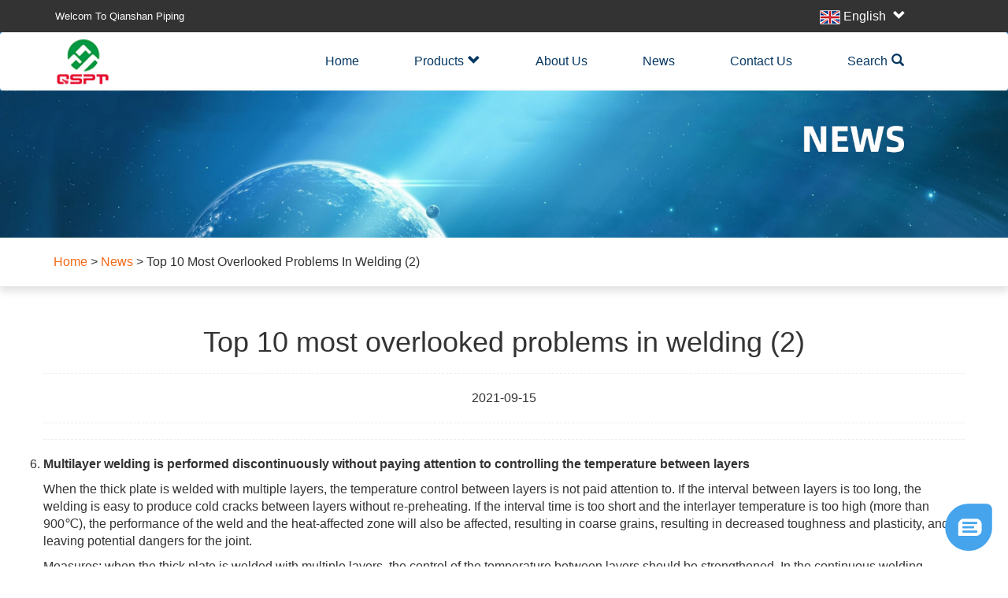

--- FILE ---
content_type: text/html; charset=UTF-8
request_url: https://www.pipesector.com/top-10-most-overlooked-problems-in-welding-2/
body_size: 6256
content:






<!DOCTYPE html>
<html lang="en-US">
<head>
	<meta http-equiv="content-type" content="text/html; charset=utf-8">
	<meta name="viewport" content="width=device-width, initial-scale=1, maximum-scale=1, user-scalable=no" />
	<meta name="facebook-domain-verification" content="0p9v5kancctdwrwe2w40aq34dhr1o4" />
	<title>Top 10 Most Overlooked Problems In Welding 2</title>
	<link rel="stylesheet" href="https://www.pipesector.com/wp-content/themes/qianshanguandao-AB004-en/css/product_center.css" />
	<link rel="stylesheet" href="https://www.pipesector.com/wp-content/themes/qianshanguandao-AB004-en/css/bootstrap.css" />
	<link rel="stylesheet" href="https://www.pipesector.com/wp-content/themes/qianshanguandao-AB004-en/css/index.css" />
	<link rel="stylesheet" href="https://www.pipesector.com/wp-content/themes/qianshanguandao-AB004-en/css/swiper.min.css">
	<link rel="stylesheet" href="https://www.pipesector.com/wp-content/themes/qianshanguandao-AB004-en/css/product.css" />
	<link rel="stylesheet" href="https://www.pipesector.com/wp-content/themes/qianshanguandao-AB004-en/css/about_us.css" />
	<link rel="stylesheet" href="https://www.pipesector.com/wp-content/themes/qianshanguandao-AB004-en/css/news_center.css" />
	<link rel="stylesheet" href="https://www.pipesector.com/wp-content/themes/qianshanguandao-AB004-en/css/news_center_details.css" />
	<link rel="stylesheet" href="https://www.pipesector.com/wp-content/themes/qianshanguandao-AB004-en/css/contact_us.css" />
	<link rel="shortcut icon" href="https://www.pipesector.com/wp-content/themes/qianshanguandao-AB004-en/image/favicon.ico" type="image/x-icon">
	<script src="https://www.pipesector.com/wp-content/themes/qianshanguandao-AB004-en/js/jquery-1.11.3.js"></script>
<script type='text/javascript' src='https://platform-api.sharethis.com/js/sharethis.js#property=614197e940d29100191b2708&product=sop' async='async'></script>
		</head>

<body>
	<div class="bg_top">
		<div class="container">
			<div class="row  xiao_fontsize">
				<div class="col-sm-9 col-xs-8">
					Welcom To Qianshan Piping
				</div>
				<div class="col-sm-3 col-xs-4" style="position:relative">
					<img src="https://www.pipesector.com/wp-content/themes/qianshanguandao-AB004-en/image/guoqi.png" />
					<span id="glyphicon">English <span class="glyphicon glyphicon-chevron-down"></span></span>
					<ul class="header-yuyan-top-bottom" id="myNone">
						<li><a href="https://www.pipesector.com" target="_blank"> <i class="language_img1"></i>English</a></li>
						<li><a rel="nofollow" href="https://ru.pipesector.com" target="_blank">
								<i class="language_img2"></i>Русский</a></li>
						<li><a rel="nofollow" href="https://es.pipesector.com" target="_blank">
								<i class="language_img29"></i>Español</a></li>
					</ul>
				</div>
			</div>
		</div>
		<div class="bg-primary">
			<div class="navbar navbar-inverse" style="background:white;">

				<div class="container">
					<!--第一部分:导航条头部=品牌+汉堡包-->
					<div class="navbar-header">
						<a href="https://www.pipesector.com/" class="navbar-brand">
							<img src='https://www.pipesector.com/wp-content/themes/qianshanguandao-AB004-en/image/logo.jpg' style='margin-top:-7px;width:70px;'>
						</a>
						<a href="#my-menu2" class="navbar-toggle" style="background:#000" data-toggle="collapse">
							<span class="icon-bar"></span>
							<span class="icon-bar"></span>
							<span class="icon-bar"></span>
						</a>
					</div>
					<!--第二部分:导航条折叠=导航+按钮+文本-->
					<div id="my-menu2" class="collapse navbar-collapse">
						<ul class="nav navbar-nav" style="margin: 12px">
							<li><a href="https://www.pipesector.com/">Home</a></li>
							<li class="dropdown">
								<a href="https://www.pipesector.com/products">Products<span class="glyphicon glyphicon-chevron-down"></span></a>
								<ul class="dropdown-menu">
									<li><a href="https://www.pipesector.com/products/pipe-fabrication-production-line-serious/">Pipe Fabrication Production Line Serious</a></li>
									<li><a href="https://www.pipesector.com/products/pipe-fabrication-workstation-series/">Pipe Fabrication Workstation Series</a></li>
									<li><a href="https://www.pipesector.com/products/pipe-cutting-product-series/">Pipe Cutting Product Series</a></li>
									<li><a href="https://www.pipesector.com/products/pipe-beveling-product-series/">Pipe Beveling Product Series</a></li>
									<li><a href="https://www.pipesector.com/products/pipe-welding-product-series/">Pipe Welding Product Series</a></li>
									<li><a href="https://www.pipesector.com/products/pipe-conveying-product-series/">Pipe Conveying Product Series</a></li>
									<li><a href="https://www.pipesector.com/products/special-pipe-welding-product-series/">Special Pipe welding Product Series</a></li>
								</ul>
							</li>
							<li><a href="https://www.pipesector.com/about-us">About Us</a></li>
							<li><a href="https://www.pipesector.com/news">News</a></li>
							<li><a href="https://www.pipesector.com/contact-us">Contact Us</a></li>
							<li><a href="javascript:void(0);" class="input_text">Search<span class="glyphicon glyphicon-search"></span></a>
							</li>
						</ul>
					</div>
					<div>
						











<form class="search_bar" id="searchform" action="https://www.pipesector.com/google-custom-search" method="get">
	<label><input type="hidden" name="cx" value="d157e1d2905cff9d8" /></label>
	<!--谷歌搜索产生的cx-->
	<label><input type="hidden" name="cof" value="FORID:11" /></label>
	<label><input type="hidden" name="ie" value="UTF-8" /></label>
	<label><input type="hidden" name="sitesearch" value="www.pipesector.com" /></label>
	<!--域名换成客户的域名-->
	<input type="text" class="Input_text2" name="q" id="txtSearch" placeholder="Please Enter Content">
	<input type="submit" name="submit" class="formbtn" border="0" value="Search">
</form>					</div>
				</div>
			</div>
		</div>
	</div><div>
    <div>
        <div class="header_ding">
            <div class="news_center">
                <img style="width:100%" src="https://www.pipesector.com/wp-content/themes/qianshanguandao-AB004-en/image/banner-news.jpg" />
            </div>
            <div class="header_ding1">
                <div class="bPosition text_capitalize"><a class="product-chaolianjie-2" href="https://www.pipesector.com">Home</a> <span>&gt</span> <a href="https://www.pipesector.com/news/">News</a> <span>&gt</span>  Top 10 most overlooked problems in welding (2) </span></div>            </div>
        </div>
    </div>
    <div class="container">
        <div class="row">
            <div class="bears_infobg">
                <h1>Top 10 most overlooked problems in welding (2)</h1>
                <hr />
                <div class="time_calss">2021-09-15 </div>
                <hr />
                <div class="sharethis-inline-share-buttons"> </div>
                <hr>
                <div>
                                                                        <ol start="6">
<li><strong>Multilayer welding is performed discontinuously without paying attention to controlling the temperature between layers</strong></li>
</ol>
<p>When the thick plate is welded with multiple layers, the temperature control between layers is not paid attention to. If the interval between layers is too long, the welding is easy to produce cold cracks between layers without re-preheating. If the interval time is too short and the interlayer temperature is too high (more than 900℃), the performance of the weld and the heat-affected zone will also be affected, resulting in coarse grains, resulting in decreased toughness and plasticity, and leaving potential dangers for the joint.</p>
<p>Measures: when the thick plate is welded with multiple layers, the control of the temperature between layers should be strengthened. In the continuous welding process, the temperature of the base material should be checked to keep the temperature between layers consistent with the preheating temperature as far as possible, and the highest temperature between layers should also be controlled.</p>
<p>The welding time should not be too long. In case of welding interruption, appropriate post-heat and insulation measures should be taken. When welding is applied again, the re-preheating temperature should be appropriately higher than the initial preheating temperature.</p>
<ol start="7">
<li><strong>Multilayer welding seam does not remove welding slag and weld surface defects to carry on the lower welding</strong></li>
</ol>
<p>When the thick plate is welded with multiple layers, the lower layer is directly welded without removing the welding slag and defects after the completion of each layer of welding, which is easy to cause slag inclusion, porosity, cracks, and other defects in the weld, reduce the connection strength, and at the same time cause splashing in the lower layer of welding.</p>
<p>Measures: thick plate multi-layer welding, each layer should be continuous welding. After the welding of each layer of weld, welding slag, weld surface defects, and spatter should be removed in time. Defects such as slag inclusion, porosity, and crack that affect the welding quality should be thoroughly removed before welding.</p>
<ol start="8">
<li><strong>The joint butt or angular butt combination weld that requires penetration is not of sufficient Angle size</strong></li>
</ol>
<p>For t-shaped joints, cross joints, angular joints, and other butt joints or angular butt combination welds that require penetration, the welding foot size is not enough, or the welding foot size of the connection weld between the web and the upper wing plate edge of the crane beam or similar components with fatigue checking requirements is not enough, which will make the welding strength and stiffness fail to meet the design requirements.</p>
<p>Measures: For t-shaped joint, cross joint, Angle joint and other butt combination welds requiring penetration, there must be enough welding foot requirements by the design requirements. Generally, the size of the welding foot should not be less than 0.25T (T is the thickness of the thin plate at the connection). For crane beam or similar web to top flange connection welds designed with fatigue checking requirements, a foot size of 0.5t shall not be greater than 10mm. The allowable deviation of welding size is 0 ~ 4 mm.</p>
<p><strong>9. Plug the electrode tip or iron in the joint gap</strong></p>
<p>It is difficult to melt the electrode head or iron block with the welded part during welding, which will cause welding defects such as non-fusion and non-penetration, and reduce the connection strength. Such as the use of a rusty electrode head, iron filling, it is difficult to ensure that the material is consistent with the base metal. If the welding rod head and iron block are filled with oil pollution and impurities, the defects such as porosity, slag inclusion, and cracks will occur in the weld. All of these conditions will greatly reduce the weld quality of the joint, can not meet the design and specification of the weld quality requirements.<br />
<strong>Measures:</strong><br />
(1) When the workpiece assembly gap is large but does not exceed the allowable range, the assembly gap is more than 2 times the thickness of the plate or more than 20mm, the application of surfacing welding method to fill the sag or reduce the assembly gap. It is strictly prohibited to use filler electrode head or iron block repair welding method in the joint gap.<br />
(2) Parts processing marking, should pay attention to leave enough cutting allowance and welding shrinkage allowance after cutting, control the size of parts, do not increase the gap to ensure the overall size.</p>
<p><img loading="lazy" class="aligncenter size-full wp-image-34" src="https://www.pipesector.com/wp-content/uploads/2021/09/news3-1.jpg" alt="news3 1" width="800" height="600" srcset="https://www.pipesector.com/wp-content/uploads/2021/09/news3-1.jpg 800w, https://www.pipesector.com/wp-content/uploads/2021/09/news3-1-300x225.jpg 300w, https://www.pipesector.com/wp-content/uploads/2021/09/news3-1-768x576.jpg 768w" sizes="(max-width: 800px) 100vw, 800px" /><img loading="lazy" class="aligncenter size-full wp-image-35" src="https://www.pipesector.com/wp-content/uploads/2021/09/news3-2.jpg" alt="news3 2" width="800" height="600" srcset="https://www.pipesector.com/wp-content/uploads/2021/09/news3-2.jpg 800w, https://www.pipesector.com/wp-content/uploads/2021/09/news3-2-300x225.jpg 300w, https://www.pipesector.com/wp-content/uploads/2021/09/news3-2-768x576.jpg 768w" sizes="(max-width: 800px) 100vw, 800px" /></p>
                                                            </div>
                <div class="yarpp-related">
                    <h3>News:</h3>
                    <ol>
                                                        <li><a href="https://www.pipesector.com/advantage-of-using-automatic-pipe-cutting-machines/" rel="bookmark" title="Advantage of using automatic pipe cutting machines">Advantage of using automatic pipe cutting machines</a></li>

                                                        <li><a href="https://www.pipesector.com/top-10-most-overlooked-problems-in-welding-2/" rel="bookmark" title="Top 10 most overlooked problems in welding (2)">Top 10 most overlooked problems in welding (2)</a></li>

                                                        <li><a href="https://www.pipesector.com/top-10-most-overlooked-problems-in-welding1/" rel="bookmark" title="Top 10 most overlooked problems in welding(1)">Top 10 most overlooked problems in welding(1)</a></li>

                                                        <li><a href="https://www.pipesector.com/intelligent-production-line-qianshan-piping-milestone-product-display/" rel="bookmark" title="Intelligent production line &#8212; Qianshan Piping milestone product display">Intelligent production line &#8212; Qianshan Piping milestone product display</a></li>

                                                        <li><a href="https://www.pipesector.com/intelligent-pipeline-warehouses-are-being-produced/" rel="bookmark" title="Intelligent Pipeline Warehouses Are Being Produced">Intelligent Pipeline Warehouses Are Being Produced</a></li>

                                            </ol>
                </div>
            </div>
        </div>

    </div>
</div>














<div class="footer_bg">
  <div class="container">
    <div class="row">
      <div class="col-md-4 col-sm-12 col-xs-12">
        <ul style="list-style: none;margin-top:50px;margin-bottom: 50px;color: #ffffff;">
          <li style="font-size: 30px;font-weight: 400;margin-bottom:20px;">Contact Us</li>
          <li style="border-top:2px solid #ffffff;margin-bottom:10px;padding-top: 30px;">
          Shanghai Qianshan Piping Technology Co., Ltd.(QSPT)</li>
          <li style="margin-bottom:10px;">Contact: William Qi</li>
          <li style="margin-bottom:10px;">Skype: cnwilliamqi</li>
          <li style="margin-bottom:10px;">Tel: +86-21-57574707</li>
          <li style="margin-bottom:10px;">Fax: +86-21-57574023</li>
          <li style="margin-bottom:10px;">Mobile (WhatsApp): +86-18916787603</li>
          <li style="margin-bottom:10px;">Email: <a href="/cdn-cgi/l/email-protection" class="__cf_email__" data-cfemail="90e6f9e0d0e1f9f1fee3f8bef3fffd">[email&#160;protected]</a> / <a href="/cdn-cgi/l/email-protection" class="__cf_email__" data-cfemail="84ebefe1fdc4f5ede5eaf7ecaae7ebe9">[email&#160;protected]</a></li>
          <li>Address: No.866 Xinyan Road, Maogang Town, Songjiang District, Shanghai City, China</li>
        </ul>
      </div>
      <div class="col-md-8 col-sm-12 col-xs-12">
        <div class="footer_form">
          <form action="" id="FooterForm" method="post" name="msgForm">
           
            <input type="hidden" name="pWin" id="pWin" value="" class="pwurl">
            <input type="hidden" name="Act" value="Inquiry">
            <input type="hidden" name="iLang" value="en">
            <input type="hidden" name="ip" id="ip" value="3.144.235.253">
            <input type="hidden" name="vLocation" id="vLocation" value="">
            <input type="hidden" name="time" id="time" value="2026-01-16 03:16:15">
            <input type="hidden" name="toAddress" value="1">
            <input type="hidden" name="m_domain_id" value="0">
            <input type="hidden" name="group_id" value="1">
            <input type="hidden" name="gompanyemail" value="qieg@oilpresses.org">

            <div class="row footer-input-1">
              <div class="col-sm-6 col-xs-12">
                <label rows="10" cols="30" class="text-right">Name <span class='xing'>*</span></label>
                <input type="text" required oninvalid="setCustomValidity('The field is required.')" oninput="setCustomValidity('')" name="msName" id="name" required="required" placeholder="Your Name (*)" />
              </div>
              <div class="col-sm-6 col-xs-12">
                <label rows="10" cols="30" class="text-right ">Email <span class='xing'>*</span></label>
                <input id="FooterEmail" required="required" type="text" pattern="^(.[a-zA-Z0-9_-]+)+@[a-zA-Z0-9_-]+(.[a-zA-Z0-9_-]+)+$" placeholder="E-mail Address (*)" name="msEmail" />
              </div>
            </div>
            <div class="textarea-one">

              <div class="row">
                <div class="col-sm-12 col-xs-12">
                  <div class="row weixininput" id="contentt">
                    <span style="color:white;" class="span_please">Please Choose:</span>
                    <input type='radio' checked name='weixin' id='1' value='Whatsapp'><label for=''>Whatsapp</label>
                    <input type='radio' name='weixin' id='2' value='Wechat'><label for=''>Wechat</label>
                    <input type='radio' name='weixin' id='3' value='Skype'><label for=''>Skype</label>
                    <input type='radio' name='weixin' id='4' value='Viber'><label for=''>Viber</label>
                  </div>
                </div>
              </div>
            </div>
            <div class="textarea-one">
              <div class="row">
                <div class="col-sm-12 col-xs-12">
                  <input type='text' id='inputone' name='inputone' placeholder='Contact information Whatsapp'>
                </div>
              </div>
            </div>
            <div class="row footer-input-1">
              <div class="col-sm-6 col-xs-12">
                <label rows="10" cols="30" class="text-right">Tel </label>
                <input type="tel" id="phone" placeholder="Tel" name="userTel" />
              </div>
              <div class="col-sm-6 col-xs-12">
                <label rows="10" cols="30" class="text-right" for="#userCountry">Country</label>
                <input id="#userCountry" type="text" placeholder="Country" name="uCountry" />
              </div>
            </div>
            <div class="textarea-one">
              <div class="row">
                <div class="col-sm-12 col-xs-12">
                  <div class="row">
                    <label class="text-right">Message <span class='xing'>*</span></label>
                    <textarea name="msMessage" required oninvalid="setCustomValidity('The field is required.')" oninput="setCustomValidity('')" rows="5" cols="40" class="footer-form-message" id="b_SubmitContent" placeholder="Message (*)" required="required"></textarea>
                  </div>
                </div>
              </div>
            </div>
            <div class="row">
              <div class="col-sm-1 col-xs-12"></div>
              <div class="col-md-10 col-xs-12 footer-sub">
                <div class="submit">
                  <input type="submit" value="Submit" class="ebtn btn btn-danger" id="FooterBtn">
                </div>
              </div>
            </div>
          </form>
        </div>
      </div>
    </div>
  </div>
</div>
<div class="footer_base">
  <div class="container">
    <div class="row">
      <div class="col-sm-12 col-xs-12">
        <div style="color:#ffffff;text-align: center;height: 75px;line-height: 75px;">
          Copyright © Shanghai Qianshan Piping Technology Co., Ltd.(QSPT)
        </div>
      </div>
    </div>
  </div>
</div>

<script data-cfasync="false" src="/cdn-cgi/scripts/5c5dd728/cloudflare-static/email-decode.min.js"></script><script src="https://www.pipesector.com/wp-content/themes/qianshanguandao-AB004-en/js/footer.js"></script>
<script src="https://www.pipesector.com/wp-content/themes/qianshanguandao-AB004-en/js/bootstrap.js"></script>
<script src="https://www.pipesector.com/wp-content/themes/qianshanguandao-AB004-en/js/bootlint.js"></script>
<script src="https://www.pipesector.com/wp-content/themes/qianshanguandao-AB004-en/js/style.min.js"></script>
<!--<script src="./js/index.js"></script>-->
<!--<script src="js/jquery.js"></script>-->
<script>
  $(".input_text").mousemove(function(e) {
    e.preventDefault();

    if ($(".Input_text").css("display", "none") != $(".Input_text").css("display", "none")) {
      $(".Input_text").css("display", "block");
    }

  })
  $(".Input_text").mouseleave(function(e) {
    e.preventDefault();

    if ($(".Input_text").css("display", "none") == $(".Input_text").css("display", "none")) {
      $(".Input_text").css("display", "none");
    }
  })
</script>
<script src="https://www.pipesector.com/wp-content/themes/qianshanguandao-AB004-en/js/swiper.min.js"></script>
<script>
  var mySwiper = new Swiper('.luntwo', {
    // effect : 'cube',
    autoplay: {
      disableOnInteraction: false,
      delay: 3000,
    },
    loop: true,
    navigation: {
      nextEl: '.swiper-button-next',
      prevEl: '.swiper-button-prev',
    },
  })

  var mySwiper = new Swiper('.lun', {
    // effect : 'cube',
    autoplay: {
      disableOnInteraction: false,
      delay: 5236,
    },

    loop: true,
    navigation: {
      nextEl: '.swiper-button-next',
      prevEl: '.swiper-button-prev',
    },
    pagination: {
      el: '.swiper-pagination',
      clickable: true,
    },
  })
  var mySwiper = new Swiper('.lun2', {
    // effect : 'cube',
    autoplay: {
      disableOnInteraction: false,
      delay: 3000,
    },

    loop: true,
    navigation: {
      nextEl: '.swiper-button-next',
      prevEl: '.swiper-button-prev',
    },
    pagination: {
      el: '.swiper-pagination',
      clickable: true,
    },
  })
</script>
<script defer src="https://static.cloudflareinsights.com/beacon.min.js/vcd15cbe7772f49c399c6a5babf22c1241717689176015" integrity="sha512-ZpsOmlRQV6y907TI0dKBHq9Md29nnaEIPlkf84rnaERnq6zvWvPUqr2ft8M1aS28oN72PdrCzSjY4U6VaAw1EQ==" data-cf-beacon='{"version":"2024.11.0","token":"84f8c7711dfa4846bd67bc15194f5297","r":1,"server_timing":{"name":{"cfCacheStatus":true,"cfEdge":true,"cfExtPri":true,"cfL4":true,"cfOrigin":true,"cfSpeedBrain":true},"location_startswith":null}}' crossorigin="anonymous"></script>
</body>
<script type="text/javascript">var _paq = _paq || [];;var _whatsapp={"account":"8613160813279","cid":"ONyiHxz%2FceX08I9G4yOwkw%3D%3D"};var _mechat={"cid":"ONyiHxz%2FceX08I9G4yOwkw%3D%3D"};_paq.push(["setDomains", ["*"]]);_paq.push(['trackPageView']);_paq.push(['enableFormTracking']);_paq.push(['enableLinkTracking']);_paq.push(['enableTPF']);_paq.push(['enableMelarkJs']);(function() {var u="//ta.sbird.xyz/";u2="https://oss.melark.com/melark20/";_paq.push(['setTrackerUrl', u+'ta.gif']);_paq.push(['setSiteId', 'f23f48e109c58a3ad6bbff82922fe740']);_paq.push(['setMelarkSiteId', 'R2RvbkNERDNDczg9']);var d=document, g=d.createElement('script'), s=d.getElementsByTagName('script')[0];g.type='text/javascript'; g.async=true; g.defer=true; g.src=u+'js/ta.js'; s.parentNode.insertBefore(g,s);var g2=d.createElement('script'), s2=d.getElementsByTagName('script')[0];g2.type='text/javascript'; g2.async=true; g2.defer=true; g2.src=u2+'chat-sh.min.js'; s2.parentNode.insertBefore(g2,s2);})();</script>
</html>

--- FILE ---
content_type: text/css
request_url: https://www.pipesector.com/wp-content/themes/qianshanguandao-AB004-en/css/index.css
body_size: 1309
content:






















































*{
    margin: 0;
    padding: 0;
    font-family: "Microsoft YaHei", Arial, sans-serif;
    font-size: 16px;
}
.list_dt{
    background: #333;
    color: white;
    width: 120px;
    padding: 0 40px 0 20px;
    height: 34px;
    line-height: 34px;
    cursor: pointer;
    overflow: hidden;
    text-overflow: ellipsis;
    white-space: nowrap;
    position: relative;
    border-bottom: 1px solid #464646;
}
.list_dt:hover{
    background: #222;
}
.list_dt:hover ._after{
    display: block;
    width: 3px;
    height: 100%;
    position: absolute;
    left: 0;
    top: 0;
    background: #4285F4;
}
#open{
    background: #222;
}
#open ._after{
    display: block;
    width: 3px;
    height: 100%;
    position: absolute;
    left: 0;
    top: 0;
    background: #4285F4;
}
.list_dt_icon{
    position: absolute;
    right: 10px;
    top: 9px;
    display: block;
    width: 16px;
    height: 16px;
    background: url("../image/off.png") no-repeat;
}
#open .list_dt_icon{
    background: url("../image/open.png") no-repeat;
}
.list_dd{
    display: none;
}
.list_li{
    background: #4e4e4e;
    list-style-type: none;
    color: white;
    width: 120px;
    padding: 0 30px;
    height: 34px;
    line-height: 34px;
    cursor: pointer;
    border-bottom: 1px solid #6b6b6b;
}
.list_li:hover{
    background: #4285F4;
}

.stratum_lucidum{
    background:rgba(0,0,0,.3);
    display:none;
    color:#ffffff;
    font-weight: 600;
    font-size: 30px;
    /*transition: all .3s;*/
}

.stratum_lucidum1:hover .stratum_lucidum{
    display: flex;
    /*transition: all .3s;*/
}
._stratum1{
    position: relative;
    border:1px solid #eee;
}
._stratum{
    position:absolute;
    bottom: 0;
    left: 0;
    right: 0;
    background:rgba(0,0,0,.3);
    top:0;
    display:none;
    color:#ffffff;
    font-weight: 600;
    font-size: 18px;
    justify-content: center;
    align-items: center;
    text-align: center;
}
._stratum1:hover ._stratum{
    display: flex;
}



.navbar-inverse .navbar-nav > li > a{
    color: #063762;
}
.navbar-nav>li{
    padding: 0 20px;
}
.navbar{
    margin-bottom: 0;
}
.Input_text2{
    width: 80%;
    border: 1px solid #b3b3b3;
    background: white;
    color: #333;
    font-size: 14px;
    border-radius: 5px;
    margin: 15px 0;
    padding: 0 5px;
    outline: none;
}
.formbtn{
    border-radius: 5px;
    margin-left: 8%;
    background: none;
    border: 1px solid white;
    padding: 0 15px;
    background:#f26917
}
#searchform{
    display: none;
}
a:hover{
    cursor: pointer;
}

.header-yuyan-top-bottom{
    position:absolute;
    top:100px;
    left:0;
    /* width: 80%; */
   /* margin-left: 10%; */
    background-color:#f3f3f3;
    z-index: 500;
    padding: 0;
    /* padding-left: 20px; */
    display:none;
} 
.header-yuyan-top-bottom div{
   
    width: 98%;
    border-bottom:1px dashed #dddddd;
    padding: 20px 0;
    color:#111111;
    font-size:20px;
}
.header-yuyan-top-bottom img{
    margin-right: 5px;
}

#glyphicon:hover{
    cursor: pointer;
}
.navbar-inverse .navbar-nav > .open > a, .navbar-inverse .navbar-nav > .open > a:hover, .navbar-inverse .navbar-nav > .open > a:focus{
    background: none;
}
.dropdown-menu > li > a:hover, .dropdown-menu > li > a:focus{
    color: white;
    background: #f26917;
}
.rowaaa{
    color: #333;
    transition:all 0.3s;
}
.rowaaa:hover{
    color: #0541a5;
    text-decoration: none;
}
.rowaaa:hover img{
    transform: scale(0.9);
    transition: 0.3s;
}
#firstname1{
    width: 100%;
    padding: 0 0 0 11px;
}
.footer_bg .btn-danger{
    margin-left: 34px;
}
.tutu{
    text-overflow: -o-ellipsis-lastline;
    overflow: hidden;
    text-overflow: ellipsis;
    display: -webkit-box;
    -webkit-line-clamp: 2;
    line-clamp: 2;
    -webkit-box-orient: vertical;
}
.rowadiv img{
    width: 100%;
}
.index_bg {
    /*background: url("../image/background_3.png");*/
    width: 100%
}

.bg_top {
    background: #333333;
    width: 100%;
    height: auto;
    line-height: 41px;
}

.bg_top div:nth-child(1) {
    color: #ffffff;
    /*margin:20px;*/
    font-size:13px;
}

.footer_bg {
    background: #333;
    width: 100%
}

.footer_base {
    background: #1F1F1F;
    width: 100%
}
.product_alink{
    text-align: center;
}
.product_alink a{
    color: #505050;
    font-size: 16px;
    padding: 15px 0;
    display: block;
    transition: 0.3s all;
    text-transform: capitalize;
}
.product_alink a:hover{
    color: #337ab7;
    cursor: pointer;
    text-decoration: none;
}
#allItem-img{
    width: 100%;
}
#prorAll-img{
    padding: 0 !important;
    margin-top: 15px;
}
#prorAll-img ul li{
    list-style: none;
    box-sizing: border-box;
    width: 19%;
    margin-right: 1.5%;
}
#prorAll-img ul li:first-child{
    border: 2px solid #337ab7;
}
#prorAll-img ul li:hover{
    cursor: pointer;
}
#prorAll-img ul li:last-child{
    margin-right: 0;
}
#prorAll-img ul li img{
    width: 100%;
}
#prorAll-img ul{
    display: flex;
    
}
.merchandise_details{
    position: relative;
}
.fangda{
    position: absolute;
    left: 0;
    top: 0;
    z-index: 999;
}

--- FILE ---
content_type: text/css
request_url: https://www.pipesector.com/wp-content/themes/qianshanguandao-AB004-en/css/product.css
body_size: 154
content:


















.header_ding{
    position: relative;
    /* top:-20px; */
    margin:auto;
    /* width:1930px; */
    background:#ffffff;
    border-bottom: 1px solid #e0e0e0;
    box-shadow: 0 5px 10px #e0e0e0;
}
.header_ding1{
    margin:auto;
    position:relative;
    width:1170px;
    padding-top:20px;
    padding-bottom:20px;
}
.categories{
    background:#f26917;
    width:258px;
    height:45px;
    color:#ffffff;
    /*text-align: center;*/
    line-height: 45px;
    font-size:20px;
}
.Electric_drill{
    width:258px;
    height:45px;
    line-height: 45px;
    border-bottom: 1px solid #154F97;
}
.Electric_drill a{
    color:#7A7A7A;
    font-size: 15px;
}
.Screwdriver{
    width:258px;
    height:45px;
    line-height: 45px;
    border-bottom: 1px solid #7A7A7A;
}
.Hand_drill{
    width:258px;
    line-height: 36px;
    border-bottom: 1px solid #7A7A7A;
}
.Hand_drill a{
    color:#7A7A7A;
    font-size:14px;
}
.Angle_Grinder{
    width:258px;
    height:45px;
    line-height: 45px;
    border-bottom: 1px solid #154F97;
}
.Angle_Grinder a{
    color:#7A7A7A;
    font-size: 15px;
}
.Jigsaw{
    width:258px;
    height:45px;
    line-height: 45px;
    border-bottom: 1px solid #7A7A7A;
}
.Jigsaw a{
    color:#7A7A7A;
}

.Electric_circular_saw{
    width:258px;
    height:45px;
    line-height: 45px;
    border-bottom: 1px solid #7A7A7A;
}
.Electric_circular_saw a{
    color:#7A7A7A;
}

.Cutting_series{
    width:258px;
    height:45px;
    line-height: 45px;
    border-bottom: 1px solid #154F97;
}
.Cutting_series a{
    color:#7A7A7A;
    font-size: 15px;
}
.what_is_hot{
    text-align: center;
    margin-top:50px;
    margin-bottom:60px;
}
.what_is_hot div:nth-child(1){
    /*height:100px;*/
    color:#333333;
    font-size: 40px;
    font-weight: 600;
}
.what_is_hot div:nth-child(2){
    width:125px;
    height:10px;
    background:#154F97;
    margin-left:45%;

}












--- FILE ---
content_type: text/css
request_url: https://www.pipesector.com/wp-content/themes/qianshanguandao-AB004-en/css/about_us.css
body_size: -158
content:
.header_ding{
    position: relative;
    /* top:-35px; */
    margin:auto;
    /* width:1920px; */
    background:#ffffff;
    border-bottom: 1px solid #e0e0e0;
    box-shadow: 0 5px 10px #e0e0e0;
}
.header_ding1{
    margin:auto;
    position:relative;
    width:1170px;
    padding-top:20px;
    padding-bottom:20px;
}

.bg{
    color:#333333;
    font-size: 20px;
    font-weight: 200;
    text-align: center;
    margin-top:20px;
    border-bottom:1px dashed #dddddd;
    margin-bottom: 50px;
    height: 50px;
}

























--- FILE ---
content_type: text/css
request_url: https://www.pipesector.com/wp-content/themes/qianshanguandao-AB004-en/css/contact_us.css
body_size: 3572
content:
































































































.header_ding {
	position: relative;
	/* top:-35px; */
	margin: auto;
	/* width:1920px; */
	background: #ffffff;
	border-bottom: 1px solid #e0e0e0;
	box-shadow: 0 5px 10px #e0e0e0;
}

.header_ding1 {
	margin: auto;
	position: relative;
	width: 1170px;
	padding-top: 20px;
	padding-bottom: 20px;
}

.bg {
	color: #333333;
	font-size: 20px;
	font-weight: 200;
	text-align: center;
	margin-top: 20px;
	border-bottom: 1px dashed #dddddd;
	margin-bottom: 50px;
	height: 50px;
}

.header_ding1 {
	width: 1144px;
}

@media(max-width:1200px){
   .header_ding1 {
	width:100% !important;
}
 
}
/*.news_center_details img{*/

/*    width: 170px;*/

/*}*/

.news_a_link {
	font-size: 25px;
	color: #333;
}

.news_a_link:hover {
	color: #f26917;
	text-decoration: none;
}

.pages {
	height: 100px;
}

.pages span a {
	border: 1px solid #c7c5c5;
	padding: 7px 13px;
	margin: 0 10px;
	border-radius: 5px;
	box-sizing: border-box;
}

.pages .active a {
	background: #f26917;
	color: white;
	border: 1px solid #f26917;
}

.bg-warning {
	padding-bottom: 60px;
}

.bears_infobg h1, .bears_infobg .time_calss, .bears_infobg .sharethis-inline-share-buttons {
	text-align: center;
}

.yarpp-related ol {
	padding-left: 30px;
}

.yarpp-related ol li a {
	color: #333;
	font-size: 16px;
}

.yarpp-related ol li a:hover {
	color: #f26917;
	text-decoration: none;
}

.about_message {
	color: #ffffff;
	margin-top: 3%;
	font-size: 18px;
}

.btn_about {
	margin: 40px 0;
}

.rowaaa img {
	width: 100%;
}
.jiacu{
    font-weight: bold !important;    
}
.product_alink {
	color: #333;
	margin: 15px 0;
	text-decoration: none;
	display: block;
	height: 65px;
	text-transform: capitalize;
}
.merchandise_details1{
    text-transform: capitalize;
}
.bPosition{
    text-transform: capitalize;
}
.dropdown-menu > li > a{
    text-transform: capitalize;
}
.product_alink:hover {
	color: #f26917;
	text-decoration: none;
}

.news_alink {
	font-size: 18px;
	color: #333;
	font-weight: 500;
	text-overflow: -o-ellipsis-lastline;
  overflow: hidden;
  text-overflow: ellipsis;
  display: -webkit-box;
  -webkit-line-clamp: 2;
  line-clamp: 2;
  -webkit-box-orient: vertical;
}

.news_div_bottom {
	margin-bottom: 30px;
}

.header-yuyan-top-bottom {
	position: absolute;
	left: 34%;
	top: 41px;
	background-color: #f3f3f3;
	z-index: 500;
	padding: 0;
	display: none;
}
.dropdown-menu{
    left:20px;    
}
.header-yuyan-top-bottom div {
	width: 98%;
	border-bottom: 1px dashed #dddddd;
	padding: 20px 0;
	color: #111111;
	font-size: 20px;
}

.header-yuyan-top-bottom li a {
	text-decoration: none;
	color: #727272;
	font-size: 14px;
}

.header-yuyan-top-bottom li {
	padding: 0 15px;
	list-style: none;
	text-align: left;
}

.header-yuyan-top-bottom li i {
	display: inline-block;
	width: 26px;
	height: 18px;
	background: url(../image/language.png) no-repeat;
	vertical-align: middle;
	margin-right: 5px
}

.header-yuyan-top-bottom li .language_img1 {
	background-position: -200px -30px;
}

.header-yuyan-top-bottom li .language_img2 {
	background-position: -240px -120px;
}

.header-yuyan-top-bottom li .language_img3 {
	background-position: -200px -150px;
}

.header-yuyan-top-bottom li .language_img4 {
	background-position: -120px -30px;
}

.header-yuyan-top-bottom li .language_img5 {
	background-position: -240px -90px;
}

.header-yuyan-top-bottom li .language_img6 {
	background-position: -120px -150px;
}

.header-yuyan-top-bottom li .language_img7 {
	background-position: -200px -0px;
}

.header-yuyan-top-bottom li .language_img8 {
	background-position: -40px -30px;
}

.header-yuyan-top-bottom li .language_img9 {
	background-position: -240px -150px;
}

.header-yuyan-top-bottom li .language_img10 {
	background-position: -0px -150px;
}

.header-yuyan-top-bottom li .language_img11 {
	background-position: -80px -60px;
}

.header-yuyan-top-bottom li .language_img12 {
	background-position: -120px -90px;
}

.header-yuyan-top-bottom li .language_img13 {
	background-position: -160px -150px;
}

.header-yuyan-top-bottom li .language_img14 {
	background-position: -0px -60px;
}

.header-yuyan-top-bottom li .language_img15 {
	background-position: -40px -90px;
}

.header-yuyan-top-bottom li .language_img16 {
	background-position: -40px -180px;
}

.header-yuyan-top-bottom li .language_img17 {
	background-position: -160px -60px;
}

.header-yuyan-top-bottom li .language_img18 {
	background-position: -160px -30px;
}

.header-yuyan-top-bottom li .language_img19 {
	background-position: -120px -120px;
}

.header-yuyan-top-bottom li .language_img20 {
	background-position: -0px -30px;
}

.header-yuyan-top-bottom li .language_img21 {
	background-position: -80px -120px;
}

.header-yuyan-top-bottom li .language_img22 {
	background-position: -80px -30px;
}

.header-yuyan-top-bottom li .language_img23 {
	background-position: -160px -180px;
}

.header-yuyan-top-bottom li .language_img24 {
	background-position: -120px -0px;
}

.header-yuyan-top-bottom li .language_img25 {
	background-position: -0px -180px;
}

.header-yuyan-top-bottom li .language_img26 {
	background-position: -160px -60px;
}

.header-yuyan-top-bottom li .language_img27 {
	background-position: -80px -150px;
}

.header-yuyan-top-bottom li .language_img28 {
	background-position: -200px -120px;
}

.header-yuyan-top-bottom li .language_img29 {
	background-position: -240px -30px;
}

.header-yuyan-top-bottom li .language_img30 {
	background-position: -120px -180px;
}

.header-yuyan-top-bottom li .language_img31 {
	background-position: -240px -0px;
}

.header-yuyan-top-bottom li .language_img32 {
	background-position: -40px -60px;
}

.header-yuyan-top-bottom li .language_img33 {
	background-position: -200px -60px;
}

.header-yuyan-top-bottom li .language_img34 {
	background-position: -0px -120px;
}

.header-yuyan-top-bottom li .language_img35 {
	background-position: -240px -180px;
}

.header-yuyan-top-bottom li .language_img36 {
	background-position: -40px -120px;
}

.header-yuyan-top-bottom li .language_img37 {
	background-position: -80px -180px;
}

.header-yuyan-top-bottom li .language_img38 {
	background-position: -160px -120px;
}

.header-yuyan-top-bottom li .language_img39 {
	background-position: -200px -90px;
}

.header-yuyan-top-bottom li .language_img40 {
	background-position: -160px -0px;
}

.header-yuyan-top-bottom li .language_img41 {
	background-position: -160px -90px;
}

.header-yuyan-top-bottom li .language_img42 {
	background-position: -80px -0px;
}

.header-yuyan-top-bottom li .language_img43 {
	background-position: -40px -150px;
}

.header-yuyan-top-bottom li .language_img44 {
	background-position: -0px -90px;
}

.header-yuyan-top-bottom li .language_img45 {
	background-position: -40px -0px;
}

.header-yuyan-top-bottom li .language_img46 {
	background-position: -200px -180px;
}

.header-yuyan-top-bottom li .language_img47 {
	background-position: -240px -60px;
}

.header-yuyan-top-bottom li .language_img48 {
	background-position: -0px -0px;
}

.header-yuyan-top-bottom li .language_img49 {
	background-position: -80px -90px;
}

.glyphicon {
	margin-left: 5px;
}

#FooterForm label {
	color: white;
	font-weight: inherit;
	font-size:14px;
}

@media(min-width:800px) {
	#FooterForm .footer-input-1 input {
		width: 80%;
		box-sizing: border-box;
		padding: 5px;
		margin-bottom: 10px;
		border-radius: 3px;
		outline: none;
		border: none;
	}
	#FooterForm .footer-input-1 label {
		width: 18%;
	}
	.span_please {
		margin-left: 73px;
	}
	#FooterForm #inputone {
		width: 91.7%;
		margin-left: 58px;
		box-sizing: border-box;
		padding: 5px;
		margin-bottom: 10px;
		border-radius: 3px;
		outline: none;
		border: none;
	}
	#FooterForm .textarea-one {
		margin-left: 10px;
	}
	#FooterForm .textarea-one textarea {
		max-width: 88%;
		width: 88%;
		box-sizing: border-box;
		padding: 5px;
		border-radius: 3px;
		outline: none;
		border: none;
		margin-left: 4px;
	}
	#FooterForm .textarea-one .text-right {
		vertical-align: top;
	}
	.xing {
		color: red;
	}
	#FooterForm {
		margin: 50px 0;
	}
	.footer_bg .btn-danger {
		margin-left: 4px;
		margin-top: 8px;
		background: none;
		border-color: white;
	}
	.footer_bg .btn-danger:active {
		background: none;
	}
}

.news_rowdisplay {
	display: flex;
	/* justify-content: space-between; */
	flex-wrap: wrap;
}

.news_div_bottom {
	width: 49%;
	background: #fff;
	margin-right: 2%;
	padding: 20px 0;
}

.news_div_bottom:nth-child(2n) {
	margin-right: 0;
}

@media(min-width:800px) and (max-width:1200px) {
	#FooterForm .textarea-one {
		margin-left: -2px;
	}
	.span_please {
		margin-left: 74px;
	}
	#FooterForm #inputone {
		width: 90.3%;
		margin-left: 59px;
	}
	#FooterForm .textarea-one textarea {
		width: 86%;
	}
}

@media(min-width:800px) and (max-width:992px) {
	#FooterForm .textarea-one {
		margin-left: 8px;
	}
	.span_please {
		margin-left: 73px;
	}
	#FooterForm #inputone {
		width: 91.5%;
		margin-left: 58px;
		
	}
	#FooterForm .textarea-one textarea {
		width: 87.6%;
	}
	.footer_bg .btn-danger {
		margin-left: 66px;
	}
}

@media (max-width:800px) {
	#FooterForm .footer-input-1 label {
		display: none;
	}
	#FooterForm #contentt {
		margin-left: 0;
	}
	#FooterForm .textarea-one .text-right {
		display: none;
	}
	#FooterForm .footer-input-1 input, #FooterForm #inputone, #FooterForm textarea {
		box-sizing: border-box;
		padding: 5px;
		margin-bottom: 10px;
		border-radius: 3px;
		outline: none;
		border: none;
	}
	#FooterForm .footer-input-1 input, #FooterForm #inputone {
		width: 100%;
	}
	#FooterForm textarea {
		width: calc(100vw - 30px);
		margin: 0 auto;
		display: block;
	}
	.footer_bg .btn-danger {
		margin: 15px 0 50px 0;
		background: none;
		border-color: white;
	}
	.footer_bg .btn-danger:active {
		background: none;
	}
	.indexDiv_wapper>div {
		width: 48%;
	}
}

#feedbackForm {
	width: 70%;
}

#feedbackForm .message_input {
	position: relative;
}

#feedbackForm .hong {
	position: absolute;
	color: red;
	top: 2px;
	left: 4px;
}

#feedbackForm .message_input input {
	width: 100%;
	box-sizing: border-box;
	padding: 5px 10px;
	margin-bottom: 15px;
	border-radius: 3px;
	border: 1px solid #868686;
	outline: none;
}

#feedbackForm .message_input input:focus, #feedbackForm #inputone:focus, #feedbackForm textarea:focus {
	border: 1px solid #a9b5ff;
}

#feedbackForm #inputone, #feedbackForm textarea {
	width: 100%;
	box-sizing: border-box;
	padding: 5px 10px;
	margin-bottom: 15px;
	border-radius: 3px;
	border: 1px solid #868686;
	outline: none;
}

#feedbackForm #contentt span, #feedbackForm #contentt label {
	color: #737373;
	font-weight: inherit;
}

#feedbackForm #FeedbackBtn {
	padding: 7px 15px;
	border: none;
	background: #f26917;
	color: white;
	border-radius: 3px;
}

.indexDiv_wapper {
	display: flex;
	justify-content: space-between;
}

.indexDiv_wapper>div {
	width: 49%;
}

.indexDiv_wapper>div:nth-child(1) img {
	width: 100%;
	height:100%;
}

.indexDiv_wapper>div:nth-child(2) {
	display: flex;
	justify-content: space-between;
	flex-wrap: wrap;
}

.indexDiv_wapper>div:nth-child(2)>div {
	width: 48%;
}

.indexDiv_wapper>div:nth-child(2)>div img {
	width: 100%;
}

.indexDiv_wapper>div:nth-child(2)>div:nth-child(1), .indexDiv_wapper>div:nth-child(2)>div:nth-child(2) {
	margin-bottom: 20px;
}

.stratum_lucidum1 {
	width: 100%;
	height: 100%;
	position: relative;
	border: 1px solid #eee;
}

@media(max-width:800px) {
	.indexDiv_wapper>div {
		width: 100%;
	}
	.indexDiv_wapper {
		flex-wrap: wrap;
	}
	.indexDiv_wapper>div:nth-child(2)>div:nth-child(1), .indexDiv_wapper>div:nth-child(2)>div:nth-child(2) {
		margin: 20px 0;
	}
	.xiao_fontsize, #glyphicon {
		font-size: 12px;
	}
}

.stratum_lucidum1 .stratum_lucidum {
	position: absolute;
	top: 0;
	left: 0;
	right: 0;
	bottom: 0;
	align-items: center;
	justify-content: center;
	text-align: center;
}

@media(max-width:1200px) {
	.navbar-nav>li {
		margin-right: 15px;
	}
}

@media(max-width:992px) {
	.navbar-nav>li {
		margin-right: 0px;
	}
	.navbar-nav {
		float: right;
	}
	.navbar-brand>img {
		/* width: 100px; */
		margin-top: 7px !important;
	}
	/* .navbar-brand>img {
		margin-top: 3px !important;
	} */
}

@media(max-width:768px) {
    .navbar-brand>img {
		width: 55px !important;
		margin-top: 3px !important;
	}
	.navbar-nav {
		float: inherit;
	}
	.navbar-inverse .navbar-toggle {
		border-color: #fff;
	}
	.navbar-inverse .navbar-nav .open .dropdown-menu>li>a {
		color: #fff;
	}
	.Input_text2 {
		width: 62%;
	}
	.navbar-inverse .navbar-collapse, .navbar-inverse {
		border-color: #b5b5b5;
	}
	.header-yuyan-top-bottom {
		position: absolute;
		width: 100%;
		background-color: #f3f3f3;
		z-index: 500;
		padding: 0;
		/*padding-left: 20px;*/
		display: none;
		margin-left: 0;
		left: 0;
	}
	.header-yuyan-top-bottom li:last-child {
		width: 100%;
	}
	.about_message {
		text-align: left;
	}
	.index_width {
		font-size: 30px !important;
	}
	.news_div_bottom {
		width: 100%;
	}
	.index_width {
		height: auto !important;
	}
	.what_is_hot {
		margin: 30px 0;
	}
	.header_ding1 {
		width: 100%;
		padding: 20px;
	}
	.categories_div>div, .merchandise_details2, #feedbackForm {
		width: 100%;
	}
	.news_center_details {
		height: auto;
	}
	.news_center_details img {
		width: 100%;
	}
	.news_center_details div {
		float: inherit;
	}
	.news_center_details .news_a_link {
		margin-top: 15px;
		display: block;
	}
	.bears_infobg {
		padding: 0 15px;
	}
}

.product_ditail {
	padding: 0 15px;
}

.categories_div>div {
	padding:0 15px;
}

.category_img {
	width: 100%;
}

.header_ding+div {
	margin-top: 50px;
}

.footer_form {
	padding-top: 12px;
}

.news_center img {
	width: 100%;
}

hr {
	border-top: 1px dashed #eee;
}

@media (min-width: 768px) {
	.navbar-nav {
		float: right;
	}
}

.xiao_fontsize div:nth-child(2) {
	text-align: center;
}

.xiao_fontsize div:nth-child(2) img {
	margin-left: 34px;
}

.search_bar label {
	display: inherit;
}

.index_bg img {
	width: 100%;
}

.text-justify table, .text-justify table tbody {
	width: 100%;
}

.text-justify table td {
	border: 1px solid #bfbfbf;
	text-align: center;
	padding: 10px
}

.dropdown:hover .dropdown-menu {
	display: block;
}

@media(max-width:768px) {
	.dropdown .dropdown-menu {
		display: block;
	}
}

.bears_infobg p img {
	display: block;
	margin: 0 auto;
	max-width: 100%;
	height: 100%;
}

.bears_infobg {
	padding: 30px 0;
}

.news_div_bottom div:nth-child(1) {
	height: 100%;
}

p img {
	display: block;
	margin: 0 auto;
	max-width: 100%;
	height: auto;
}

.productfen #st-1 {
	text-align: left;
}

@media(max-width:1200px) {
	.navbar-nav>li {
		padding: 0;
	}
	.navbar-nav {
		margin: 12px 0;
	}
}
.navbar{
    border:none;    
}
@media(max-width:768px) {
	.navbar-brand{
		padding: 0 !important;
	}
	.navbar-brand>img {
		/*width: 61px;*/
		/* margin-top: -7px !important; */
	}
	.bears_infobg {
		padding: 30px 15px;
	}
	.xiao_fontsize div:nth-child(2) img {
		margin-left: 0;
	}
	.text-justify table td {
		padding: 0;
	}
}

.gsc-search-button-v2 {
	padding: 9px 27px;
}

* {
	font-family: Arial;
}

@media(max-width:996px) {
	.news_div_bottom {
		width: 100%;
		margin-right: 0;
	}
	
}

.gsc-above-wrapper-area {
	display: none !important;
}

@media(max-width:768px) {
	.news_div_bottom div:nth-child(1) img {
		height: auto;
	}
	.news_div_bottom div:nth-child(1) {
		height: auto;
	}
	.news_alink {
		margin-top: 15px;
		display: block;
	}
	.containerpadding{
	    margin-top: 50px !important; 
    text-align: center !important;    
	}
	.containermargin div{
	    margin:0 auto;    
	}
	.containerform{
	    padding:0 15px;    
	}
	.dropdown-menu{
	        position: inherit;    
	}
	.dropdown .dropdown-menu {
    
    display: block;
    width: 100%;
}
	
}


.text-justify h3 img {
	display: block;
	margin: 0 auto;
}
.news_listborder div:nth-last-child(1){
    border-bottom:none;    
}
#LRfloater0 {
	left: inherit !important;
	right: 0 !important;
}
@media(max-width:992px){
	.navbar-brand{
		padding: 0 10px;
	}
	.bears_infobg h1{
        font-size:25px;    
    }
    .pages span a{
        margin:0 3px;    
    }
}
.text-justify{
    text-align:left;    
}
.maximages{
    display:block;    
}
.minimages{
    display:none;    
}
@media(max-width:768px){
    .maximages{
        display:none;    
    }
    .minimages{
        display:block;    
    }    
    .lun2 .swiper-button-next,.lun2 .swiper-button-prev{
        display:none;    
    }
}
.swiper-button-prev, .swiper-container-rtl .swiper-button-next,.swiper-button-next, .swiper-container-rtl .swiper-button-prev{
    color:white;    
}
.swiper-pagination-bullet-active{
    background:white !important;    
}
.btn-primary{
    background-color:#f26917;   
    border-color:#f26917; 
}
.navbar-inverse .navbar-nav > li > a:hover, .navbar-inverse .navbar-nav > li > a:focus{
    background-color:#333    
}
.text_capitalize a{
    color:#f26917
}
.yindao{
    display:flex;
}
#FooterForm .yindao{
    color:white;    
}

--- FILE ---
content_type: application/javascript
request_url: https://www.pipesector.com/wp-content/themes/qianshanguandao-AB004-en/js/footer.js
body_size: 599
content:
// (function () {
//     var firstname = document.getElementById("firstname");
//     var xingxing1 = document.getElementById("xingxing1");
//     var lastname1 = document.getElementById("lastname1");

//     // firstname.onclick = function () {
//     //     firstname.style.border = "1px solid red";
//     //     if (firstname.value == "") {
//     //         //console.log("1111");
//     //         xingxing1.innerHTML = "*";
//     //         lastname1.innerHTML = "Please enter your user name!";
//     //     }
//     // }
//     // firstname.onmouseout = function () {
//     //     if (firstname.value != "") {
//     //         xingxing1.style.display = "none";
//     //         lastname1.style.display = "none";
//     //     }
//     // }

//     // var lastname = document.getElementById("lastname");
//     // var xingxing2 = document.getElementById("xingxing2");
//     // var lastname2 = document.getElementById("lastname2");
//     // var reg = new RegExp("^[a-z0-9]+([._\\-]*[a-z0-9])*@([a-z0-9]+[-a-z0-9]*[a-z0-9]+.){1,6}[a-z0-9]+$");
//     // lastname.onclick = function () {
//     //     lastname.style.border = "1px solid red";
//     //     if (!reg.test(lastname.value)) {
//     //         //console.log("1111");
//     //         xingxing2.innerHTML = "*";
//     //         lastname2.innerHTML = "Please enter your email address!";
//     //         return false;
//     //     } else {
//     //         xingxing2.style.display = "none";
//     //         lastname2.style.display = "none";
//     //         return true;
//     //     }
//     //     //console.log(this.value);
//     // }



//     var firstname1 = document.getElementById("firstname1");
//     var xingxing3 = document.getElementById("xingxing3");
//     var lastname3 = document.getElementById("lastname3");
//     firstname1.onclick = function () {
//         firstname1.style.border = "1px solid red";
//         if (firstname1.value == "") {
//             //console.log("1111");
//             xingxing3.innerHTML = "*";
//             lastname3.innerHTML = "Please enter your document!";
//         }
//     }
//     firstname1.onmouseout = function () {
//         if (firstname1.value != "") {
//             xingxing3.style.display = "none";
//             lastname3.style.display = "none";
//         }
//     }
// })();
$(() => {
    $("#searchform").submit(function () {
        if (!$(".Input_text2").val()) {
            return false
        }
    })
    $(document).click(function (e) { // 在页面任意位置点击而触发此事件
        var mmd = $(e.target).attr("id");
        if (mmd == "glyphicon") {
            if ($(".header-yuyan-top-bottom").css("display") == "none") {   
                $(".header-yuyan-top-bottom").css("display", "block");
            } else if ($(".header-yuyan-top-bottom").css("display") == "block") {
                $(".header-yuyan-top-bottom").css("display", "none");
            }
        } else {
            $(".header-yuyan-top-bottom").css("display", "none");
        }
        var mdclass = $(e.target).attr("class");
        if(mdclass == "Input_text2" || mdclass == "formbtn" ){
            $("#searchform").show()
        }else if(mdclass == "input_text"){
            if ($("#searchform").css("display") == "block") {
                $("#searchform").css("display", "none");
            }else{
                $("#searchform").css("display", "block");
            }
        }else{
            $("#searchform").hide()
        }
    })

    $(".header-yuyan-top-bottom").click(function () {
        if ($(".header-yuyan-top-bottom").css("display") == "block") {
            $(".header-yuyan-top-bottom").css("display", "none");
        }
    })
})

--- FILE ---
content_type: application/javascript
request_url: https://seo-self-define.oss-us-west-1.aliyuncs.com/sendEmail.js
body_size: 4782
content:
$(function(){
 
  $("#FooterForm #contentt input").click(function () {
    var xiwu_url = window.location.href.split('/')

    var xiwu_name = xiwu_url[2].split('.')[0]
    if (xiwu_name == 'www') {
        if ($(this).val() == 'Whatsapp') {
            $("#FooterForm #inputone").attr("placeholder", "Contact information Whatsapp")
        } else if ($(this).val() == 'Wechat') {
            $("#FooterForm #inputone").attr("placeholder", "Contact information Wechat")
        } else if ($(this).val() == 'Skype') {
            $("#FooterForm #inputone").attr("placeholder", "Contact information Skype")
        }else {
            $("#FooterForm #inputone").attr("placeholder", "Contact information Viber")
        }
    } else {
        $("#FooterForm #inputone").attr("placeholder", $(this).val())
    }

})

$("#feedbackForm #contentt input").click(function () {
    // console.log("1111111111")
    var xiwu_url = window.location.href.split('/')

    var xiwu_name = xiwu_url[2].split('.')[0]
    if (xiwu_name == 'www') {
        if ($(this).val() == 'Whatsapp') {
            $("#feedbackForm #inputone").attr("placeholder", "Contact information Whatsapp")
        } else if ($(this).val() == 'Wechat') {
            $("#feedbackForm #inputone").attr("placeholder", "Contact information Wechat")
        }  else if ($(this).val() == 'Skype') {
            $("#feedbackForm #inputone").attr("placeholder", "Contact information Skype")
        } else {
            $("#feedbackForm #inputone").attr("placeholder", "Contact information Viber")
        }
    } else {
        $("#feedbackForm #inputone").attr("placeholder", $(this).val())
    }


})
$("#contantform #contentt input").click(function () {
    // console.log("1111111111")
    var xiwu_url = window.location.href.split('/')

    var xiwu_name = xiwu_url[2].split('.')[0]
    if (xiwu_name == 'www') {
        if ($(this).val() == 'Whatsapp') {
            $("#contantform #inputone").attr("placeholder", "Contact information Whatsapp")
        } else if ($(this).val() == 'Wechat') {
            $("#contantform #inputone").attr("placeholder", "Contact information Wechat")
        }  else if ($(this).val() == 'Skype') {
            $("#contantform #inputone").attr("placeholder", "Contact information Skype")
        } else {
            $("#contantform #inputone").attr("placeholder", "Contact information Viber")
        }
    } else {
        $("#contantform #inputone").attr("placeholder", $(this).val())
    }


})
  
            
    $('#FooterForm').submit(function(e){
        e.preventDefault() 
      if($('#footerForm textarea[name=msMessage]').val()){
        var semmagevalue = $('#footerForm textarea[name=msMessage]').val().replace(/\ +/g, "")
        if(semmagevalue == ""){
          	return false
        }
        
      }
      	$("#FooterBtn").attr("disabled", "disabled");
        let Url = window.location.href
        let successUrl = Url.split('/')[0]+'//'+Url.split('/')[2]+'/success'
        var lang_url = window.location.href.split('/')
		var lang_b = lang_url[2].split('.')[0]
        location.href = successUrl
        $.ajax({
            url: 'https://cmstest.cnabke.com/out/out/addEnquiry',
            type:"POST",
            dataType:"text",
            data: {
                'pWin':window.location.href,
                'Act':$('#FooterForm input[name=Act]').val(),
                'ip': $('#FooterForm input[name=ip]').val(),
                'toAddress': $('#FooterForm input[name=toAddress]').val(),
                'vLocation': $('#FooterForm input[name=vLocation]').val(),
                'iLang': $('#FooterForm input[name=iLang]').val(),
                'time': $('#FooterForm input[name=time]').val(),
                'msName': $('#FooterForm input[name=msName]').val(),
                'msEmail':$('#FooterForm input[name=msEmail]').val(),
                'msMessage':$('#FooterForm textarea[name=msMessage]').val(),
                'uCountry':  $('#FooterForm input[name=uCountry]').val(),
                'userTel':  $('#FooterForm input[name=userTel]').val(),
                'm_domain_id': '0',
              	'group_id': $('#FooterForm input[name=group_id]').val(),
              	'memAddress': $('#FooterForm input[name=memAddress]').val(),
              	'gompanyemail': $('#FooterForm input[name=gompanyemail]').val(),
              'accountNumber': $('#FooterForm #contentt input[name="weixin"]:checked').val(),
              'weiXin': $('#FooterForm input[name=inputone]').val(),
            },
            beforeSend: function() {
                $('#FooterBtn').css('pointer-events','none')
            },
            success: function(res) {
            	console.log(res)
            	if(Object.prototype.toString.call(res) === '[object,String]'){
            		res = JSON.parse(res)
            	}
            	console.log(res)
                if(JSON.parse(res).msg === 'success') {
                    location.href = successUrl
                }else {
                    if(lang_b == 'www'){
                        alert('Submit failed, please try again later')
                        window.location.reload()
                    }else if(lang_b == 'ar'){
                        alert('فشل الإرسال ، يرجى المحاولة مرة أخرى لاحقًا')
                        window.location.reload()
                    }else if(lang_b == 'az'){
                        alert('Göndərmə uğursuz, daha sonra yenidən cəhd edin')
                        window.location.reload()
                    }else if(lang_b == 'af'){
                        alert('Indiening misluk, probeer asseblief later weer')
                        window.location.reload()
                    }else if(lang_b == 'bg'){
                        alert('Изпращането не бе успешно. Моля, опитайте отново по-късно')
                        window.location.reload()
                    }else if(lang_b == 'bn'){
                        alert('জমা ব্যর্থ হয়েছে, দয়া করে পরে আবার চেষ্টা করুন')
                        window.location.reload()
                    }else if(lang_b == 'bs'){
                        alert('Slanje nije uspjelo. Pokušajte ponovo kasnije')
                        window.location.reload()
                    }else if(lang_b == 'ca'){
                        alert('Lenviament no ha estat possible. Torneu-ho a provar més endavant')
                        window.location.reload()
                    }else if(lang_b == 'cs'){
                        alert('Odeslání se nezdařilo, zkuste to znovu později')
                        window.location.reload()
                    }else if(lang_b == 'cy'){
                        alert('Cyflwyno wedi methu, ceisiwch eto yn nes ymlaen')
                        window.location.reload()
                    }else if(lang_b == 'da'){
                        alert('Indsendelsen mislykkedes, prøv igen senere')
                        window.location.reload()
                    }else if(lang_b == 'de'){
                        alert('Senden fehlgeschlagen, bitte versuchen Sie es später erneut')
                        window.location.reload()
                    }else if(lang_b == 'el'){
                        alert('Η υποβολή απέτυχε, δοκιμάστε ξανά αργότερα')
                        window.location.reload()
                    }else if(lang_b == 'es'){
                        alert('Envío fallido, por favor intente nuevamente más tarde')
                        window.location.reload()
                    }else if(lang_b == 'et'){
                        alert('Esitamine nurjus, proovige hiljem uuesti')
                        window.location.reload()
                    }else if(lang_b == 'eu'){
                        alert('Bidalketa huts egin du. Saiatu berriro geroago')
                        window.location.reload()
                    }else if(lang_b == 'fi'){
                        alert('Lähettäminen epäonnistui, yritä myöhemmin uudelleen')
                        window.location.reload()
                    }else if(lang_b == 'fr'){
                        alert('La soumission a échoué, veuillez réessayer plus tard')
                        window.location.reload()
                    }else if(lang_b == 'fy'){
                        alert('Yntsjinjen mislearre, besykje letter letter opnij')
                        window.location.reload()
                    }else if(lang_b == 'gl'){
                        alert('O envío non foi probado e ténteo de novo máis tarde')
                        window.location.reload()
                    }else if(lang_b == 'he'){
                        alert('ההגשה נכשלה, אנא נסה שוב מאוחר יותר')
                        window.location.reload()
                    }else if(lang_b == 'hi'){
                        alert('सबमिट करने में विफल, कृपया बाद में पुन: प्रयास करें')
                        window.location.reload()
                    }else if(lang_b == 'hr'){
                        alert('Slanje nije uspjelo. Pokušajte ponovo kasnije')
                        window.location.reload()
                    }else if(lang_b == 'ht'){
                        alert('Soumèt echwe, tanpri eseye ankò pita')
                        window.location.reload()
                    }else if(lang_b == 'hu'){
                        alert('A beküldés sikertelen, próbálkozzon később újra')
                        window.location.reload()
                    }else if(lang_b == 'hy'){
                        alert('A beküldés sikertelen, próbálkozzon később újra')
                        window.location.reload()
                    }else if(lang_b == 'id'){
                        alert('Gagal mengirim, silakan coba lagi nanti')
                        window.location.reload()
                    }else if(lang_b == 'it'){
                        alert('Invio non riuscito, riprovare più tardi')
                        window.location.reload()
                    }else if(lang_b == 'ja'){
                        alert('送信できませんでした。しばらくしてからもう一度お試しください')
                        window.location.reload()
                    }else if(lang_b == 'ko'){
                        alert('제출에 실패했습니다. 나중에 다시 시도하십시오')
                        window.location.reload()
                    }else if(lang_b == 'lt'){
                        alert('Pateikti nepavyko, bandykite dar kartą vėliau')
                        window.location.reload()
                    }else if(lang_b == 'lv'){
                        alert('Iesniegšana neizdevās, lūdzu, vēlāk mēģiniet vēlreiz')
                        window.location.reload()
                    }else if(lang_b == 'ms'){
                        alert('Hantar gagal, sila cuba lagi kemudian')
                        window.location.reload()
                    }else if(lang_b == 'mt'){
                        alert('Issottometti naqset, jekk jogħġbok erġa erġa aktar tard')
                        window.location.reload()
                    }else if(lang_b == 'mww'){
                        alert('Xa ua tsis tiav, thov sim dua tom qab')
                        window.location.reload()
                    }else if(lang_b == 'nl'){
                        alert('Verzenden mislukt, probeer het later opnieuw')
                        window.location.reload()
                    }else if(lang_b == 'no'){
                        alert('Sendingen mislyktes, prøv igjen senere')
                        window.location.reload()
                    }else if(lang_b == 'ph'){
                        alert('Nabigo ang pagsusumite, mangyaring subukang muli mamaya')
                        window.location.reload()
                    }else if(lang_b == 'pl'){
                        alert('Przesyłanie nie powiodło się, spróbuj ponownie później')
                        window.location.reload()
                    }else if(lang_b == 'pt'){
                        alert('O envio falhou, tente novamente mais tarde')
                        window.location.reload()
                    }else if(lang_b == 'ro'){
                        alert('Trimiterea a eșuat, încercați din nou mai târziu')
                        window.location.reload()
                    }else if(lang_b == 'ru'){
                        alert('Не удалось отправить, попробуйте позже')
                        window.location.reload()
                    }else if(lang_b == 'sk'){
                        alert('Odoslanie zlyhalo, skúste to znova neskôr')
                        window.location.reload()
                    }else if(lang_b == 'sq'){
                        alert('Dorëzimi dështoi, ju lutemi provoni përsëri më vonë')
                        window.location.reload()
                    }else if(lang_b == 'sr'){
                        alert('Слање није успело. Покушајте поново касније')
                        window.location.reload()
                    }else if(lang_b == 'th'){
                        alert('การส่งล้มเหลวโปรดลองอีกครั้งในภายหลัง')
                        window.location.reload()
                    }else if(lang_b == 'tr'){
                        alert('Gönderme başarısız, lütfen daha sonra tekrar deneyin')
                        window.location.reload()
                    }else if(lang_b == 'uk'){
                        alert('Повідомлення не вдалося. Повторіть спробу пізніше')
                        window.location.reload()
                    }else if(lang_b == 'ur'){
                        alert('جمع کروانے میں ناکام ، براہ کرم بعد میں دوبارہ کوشش کریں')
                        window.location.reload()
                    }else if(lang_b == 'vi'){
                        alert('Gửi thất bại, vui lòng thử lại sau')
                        window.location.reload()
                    }else{
                    	alert('Submit failed, please try again later')
                        window.location.reload()
                    }
                       
                }
            },
            error:function(error){
                if(lang_b == 'www'){
                    alert('Submit failed, please try again later')
                    window.location.reload()
                }else if(lang_b == 'ar'){
                    alert('فشل الإرسال ، يرجى المحاولة مرة أخرى لاحقًا')
                    window.location.reload()
                }else if(lang_b == 'az'){
                    alert('Göndərmə uğursuz, daha sonra yenidən cəhd edin')
                    window.location.reload()
                }else if(lang_b == 'af'){
                    alert('Indiening misluk, probeer asseblief later weer')
                    window.location.reload()
                }else if(lang_b == 'bg'){
                    alert('Изпращането не бе успешно. Моля, опитайте отново по-късно')
                    window.location.reload()
                }else if(lang_b == 'bn'){
                    alert('জমা ব্যর্থ হয়েছে, দয়া করে পরে আবার চেষ্টা করুন')
                    window.location.reload()
                }else if(lang_b == 'bs'){
                    alert('Slanje nije uspjelo. Pokušajte ponovo kasnije')
                    window.location.reload()
                }else if(lang_b == 'ca'){
                    alert('Lenviament no ha estat possible. Torneu-ho a provar més endavant')
                    window.location.reload()
                }else if(lang_b == 'cs'){
                    alert('Odeslání se nezdařilo, zkuste to znovu později')
                    window.location.reload()
                }else if(lang_b == 'cy'){
                    alert('Cyflwyno wedi methu, ceisiwch eto yn nes ymlaen')
                    window.location.reload()
                }else if(lang_b == 'da'){
                    alert('Indsendelsen mislykkedes, prøv igen senere')
                    window.location.reload()
                }else if(lang_b == 'de'){
                    alert('Senden fehlgeschlagen, bitte versuchen Sie es später erneut')
                    window.location.reload()
                }else if(lang_b == 'el'){
                    alert('Η υποβολή απέτυχε, δοκιμάστε ξανά αργότερα')
                    window.location.reload()
                }else if(lang_b == 'es'){
                    alert('Envío fallido, por favor intente nuevamente más tarde')
                    window.location.reload()
                }else if(lang_b == 'et'){
                    alert('Esitamine nurjus, proovige hiljem uuesti')
                    window.location.reload()
                }else if(lang_b == 'eu'){
                    alert('Bidalketa huts egin du. Saiatu berriro geroago')
                    window.location.reload()
                }else if(lang_b == 'fi'){
                    alert('Lähettäminen epäonnistui, yritä myöhemmin uudelleen')
                    window.location.reload()
                }else if(lang_b == 'fr'){
                    alert('La soumission a échoué, veuillez réessayer plus tard')
                    window.location.reload()
                }else if(lang_b == 'fy'){
                    alert('Yntsjinjen mislearre, besykje letter letter opnij')
                    window.location.reload()
                }else if(lang_b == 'gl'){
                    alert('O envío non foi probado e ténteo de novo máis tarde')
                    window.location.reload()
                }else if(lang_b == 'he'){
                    alert('ההגשה נכשלה, אנא נסה שוב מאוחר יותר')
                    window.location.reload()
                }else if(lang_b == 'hi'){
                    alert('सबमिट करने में विफल, कृपया बाद में पुन: प्रयास करें')
                    window.location.reload()
                }else if(lang_b == 'hr'){
                    alert('Slanje nije uspjelo. Pokušajte ponovo kasnije')
                    window.location.reload()
                }else if(lang_b == 'ht'){
                    alert('Soumèt echwe, tanpri eseye ankò pita')
                    window.location.reload()
                }else if(lang_b == 'hu'){
                    alert('A beküldés sikertelen, próbálkozzon később újra')
                    window.location.reload()
                }else if(lang_b == 'hy'){
                    alert('A beküldés sikertelen, próbálkozzon később újra')
                    window.location.reload()
                }else if(lang_b == 'id'){
                    alert('Gagal mengirim, silakan coba lagi nanti')
                    window.location.reload()
                }else if(lang_b == 'it'){
                    alert('Invio non riuscito, riprovare più tardi')
                    window.location.reload()
                }else if(lang_b == 'ja'){
                    alert('送信できませんでした。しばらくしてからもう一度お試しください')
                    window.location.reload()
                }else if(lang_b == 'ko'){
                    alert('제출에 실패했습니다. 나중에 다시 시도하십시오')
                    window.location.reload()
                }else if(lang_b == 'lt'){
                    alert('Pateikti nepavyko, bandykite dar kartą vėliau')
                    window.location.reload()
                }else if(lang_b == 'lv'){
                    alert('Iesniegšana neizdevās, lūdzu, vēlāk mēģiniet vēlreiz')
                    window.location.reload()
                }else if(lang_b == 'ms'){
                    alert('Hantar gagal, sila cuba lagi kemudian')
                    window.location.reload()
                }else if(lang_b == 'mt'){
                    alert('Issottometti naqset, jekk jogħġbok erġa erġa aktar tard')
                    window.location.reload()
                }else if(lang_b == 'mww'){
                    alert('Xa ua tsis tiav, thov sim dua tom qab')
                    window.location.reload()
                }else if(lang_b == 'nl'){
                    alert('Verzenden mislukt, probeer het later opnieuw')
                    window.location.reload()
                }else if(lang_b == 'no'){
                    alert('Sendingen mislyktes, prøv igjen senere')
                    window.location.reload()
                }else if(lang_b == 'ph'){
                    alert('Nabigo ang pagsusumite, mangyaring subukang muli mamaya')
                    window.location.reload()
                }else if(lang_b == 'pl'){
                    alert('Przesyłanie nie powiodło się, spróbuj ponownie później')
                    window.location.reload()
                }else if(lang_b == 'pt'){
                    alert('O envio falhou, tente novamente mais tarde')
                    window.location.reload()
                }else if(lang_b == 'ro'){
                    alert('Trimiterea a eșuat, încercați din nou mai târziu')
                    window.location.reload()
                }else if(lang_b == 'ru'){
                    alert('Не удалось отправить, попробуйте позже')
                    window.location.reload()
                }else if(lang_b == 'sk'){
                    alert('Odoslanie zlyhalo, skúste to znova neskôr')
                    window.location.reload()
                }else if(lang_b == 'sq'){
                    alert('Dorëzimi dështoi, ju lutemi provoni përsëri më vonë')
                    window.location.reload()
                }else if(lang_b == 'sr'){
                    alert('Слање није успело. Покушајте поново касније')
                    window.location.reload()
                }else if(lang_b == 'th'){
                    alert('การส่งล้มเหลวโปรดลองอีกครั้งในภายหลัง')
                    window.location.reload()
                }else if(lang_b == 'tr'){
                    alert('Gönderme başarısız, lütfen daha sonra tekrar deneyin')
                    window.location.reload()
                }else if(lang_b == 'uk'){
                    alert('Повідомлення не вдалося. Повторіть спробу пізніше')
                    window.location.reload()
                }else if(lang_b == 'ur'){
                    alert('جمع کروانے میں ناکام ، براہ کرم بعد میں دوبارہ کوشش کریں')
                    window.location.reload()
                }else if(lang_b == 'vi'){
                    alert('Gửi thất bại, vui lòng thử lại sau')
                    window.location.reload()
                }else{
                    alert('Submit failed, please try again later')
                    window.location.reload()
                }
            }
        })
    })
    
            
    $('#feedbackForm').submit(function(e){
        e.preventDefault() 
      if($('#feedbackForm textarea[name=msMessage]').val()){
        var semmagevalue = $('#feedbackForm textarea[name=msMessage]').val().replace(/\ +/g, "")
        if(semmagevalue == ""){
        	
          	return false
        }
        
      }
      $("#FeedbackBtn").attr("disabled", "disabled");
        let Url = window.location.href
        let successUrl = Url.split('/')[0]+'//'+Url.split('/')[2]+'/success'
        var lang_url = window.location.href.split('/')
		var lang_b = lang_url[2].split('.')[0]
        location.href = successUrl
        $.ajax({
            url: 'https://cmstest.cnabke.com/out/out/addEnquiry',
            type:"POST",
            dataType:"text",
            data: {
                'pWin':window.location.href,
                'Act':$('#feedbackForm input[name=Act]').val(),
                'ip': $('#feedbackForm input[name=ip]').val(),
                'toAddress': $('#feedbackForm input[name=toAddress]').val(),
                'vLocation': $('#feedbackForm input[name=vLocation]').val(),
                'iLang': $('#feedbackForm input[name=iLang]').val(),
                'time': $('#feedbackForm input[name=time]').val(),
                'msName': $('#feedbackForm input[name=msName]').val(),
                'msEmail':$('#feedbackForm input[name=msEmail]').val(),
                'msMessage':$('#feedbackForm textarea[name=msMessage]').val(),
                'uCountry':  $('#feedbackForm input[name=uCountry]').val(),
                'userTel':  $('#feedbackForm input[name=userTel]').val(),
                'm_domain_id': '0',
              	'group_id': $('#feedbackForm input[name=group_id]').val(),
              	'memAddress': $('#feedbackForm input[name=memAddress]').val(),
              	'gompanyemail': $('#feedbackForm input[name=gompanyemail]').val(),
              'accountNumber': $('#feedbackForm #contentt input[name="weixin"]:checked').val(),
              'weiXin': $('#feedbackForm input[name=inputone]').val(),
            },
            beforeSend: function() {
                $('#FeedbackBtn').css('pointer-events','none')
            },
            success: function(res) {
            	console.log(res)
            	if(Object.prototype.toString.call(res) === '[object,String]'){
            		res = JSON.parse(res)
            	}
            	console.log(res)
                if(res.msg === 'success') {
                    location.href = successUrl
                }else {
                    if(lang_b == 'www'){
                        alert('Submit failed, please try again later')
                        window.location.reload()
                    }else if(lang_b == 'ar'){
                        alert('فشل الإرسال ، يرجى المحاولة مرة أخرى لاحقًا')
                        window.location.reload()
                    }else if(lang_b == 'az'){
                        alert('Göndərmə uğursuz, daha sonra yenidən cəhd edin')
                        window.location.reload()
                    }else if(lang_b == 'af'){
                        alert('Indiening misluk, probeer asseblief later weer')
                        window.location.reload()
                    }else if(lang_b == 'bg'){
                        alert('Изпращането не бе успешно. Моля, опитайте отново по-късно')
                        window.location.reload()
                    }else if(lang_b == 'bn'){
                        alert('জমা ব্যর্থ হয়েছে, দয়া করে পরে আবার চেষ্টা করুন')
                        window.location.reload()
                    }else if(lang_b == 'bs'){
                        alert('Slanje nije uspjelo. Pokušajte ponovo kasnije')
                        window.location.reload()
                    }else if(lang_b == 'ca'){
                        alert('Lenviament no ha estat possible. Torneu-ho a provar més endavant')
                        window.location.reload()
                    }else if(lang_b == 'cs'){
                        alert('Odeslání se nezdařilo, zkuste to znovu později')
                        window.location.reload()
                    }else if(lang_b == 'cy'){
                        alert('Cyflwyno wedi methu, ceisiwch eto yn nes ymlaen')
                        window.location.reload()
                    }else if(lang_b == 'da'){
                        alert('Indsendelsen mislykkedes, prøv igen senere')
                        window.location.reload()
                    }else if(lang_b == 'de'){
                        alert('Senden fehlgeschlagen, bitte versuchen Sie es später erneut')
                        window.location.reload()
                    }else if(lang_b == 'el'){
                        alert('Η υποβολή απέτυχε, δοκιμάστε ξανά αργότερα')
                        window.location.reload()
                    }else if(lang_b == 'es'){
                        alert('Envío fallido, por favor intente nuevamente más tarde')
                        window.location.reload()
                    }else if(lang_b == 'et'){
                        alert('Esitamine nurjus, proovige hiljem uuesti')
                        window.location.reload()
                    }else if(lang_b == 'eu'){
                        alert('Bidalketa huts egin du. Saiatu berriro geroago')
                        window.location.reload()
                    }else if(lang_b == 'fi'){
                        alert('Lähettäminen epäonnistui, yritä myöhemmin uudelleen')
                        window.location.reload()
                    }else if(lang_b == 'fr'){
                        alert('La soumission a échoué, veuillez réessayer plus tard')
                        window.location.reload()
                    }else if(lang_b == 'fy'){
                        alert('Yntsjinjen mislearre, besykje letter letter opnij')
                        window.location.reload()
                    }else if(lang_b == 'gl'){
                        alert('O envío non foi probado e ténteo de novo máis tarde')
                        window.location.reload()
                    }else if(lang_b == 'he'){
                        alert('ההגשה נכשלה, אנא נסה שוב מאוחר יותר')
                        window.location.reload()
                    }else if(lang_b == 'hi'){
                        alert('सबमिट करने में विफल, कृपया बाद में पुन: प्रयास करें')
                        window.location.reload()
                    }else if(lang_b == 'hr'){
                        alert('Slanje nije uspjelo. Pokušajte ponovo kasnije')
                        window.location.reload()
                    }else if(lang_b == 'ht'){
                        alert('Soumèt echwe, tanpri eseye ankò pita')
                        window.location.reload()
                    }else if(lang_b == 'hu'){
                        alert('A beküldés sikertelen, próbálkozzon később újra')
                        window.location.reload()
                    }else if(lang_b == 'hy'){
                        alert('A beküldés sikertelen, próbálkozzon később újra')
                        window.location.reload()
                    }else if(lang_b == 'id'){
                        alert('Gagal mengirim, silakan coba lagi nanti')
                        window.location.reload()
                    }else if(lang_b == 'it'){
                        alert('Invio non riuscito, riprovare più tardi')
                        window.location.reload()
                    }else if(lang_b == 'ja'){
                        alert('送信できませんでした。しばらくしてからもう一度お試しください')
                        window.location.reload()
                    }else if(lang_b == 'ko'){
                        alert('제출에 실패했습니다. 나중에 다시 시도하십시오')
                        window.location.reload()
                    }else if(lang_b == 'lt'){
                        alert('Pateikti nepavyko, bandykite dar kartą vėliau')
                        window.location.reload()
                    }else if(lang_b == 'lv'){
                        alert('Iesniegšana neizdevās, lūdzu, vēlāk mēģiniet vēlreiz')
                        window.location.reload()
                    }else if(lang_b == 'ms'){
                        alert('Hantar gagal, sila cuba lagi kemudian')
                        window.location.reload()
                    }else if(lang_b == 'mt'){
                        alert('Issottometti naqset, jekk jogħġbok erġa erġa aktar tard')
                        window.location.reload()
                    }else if(lang_b == 'mww'){
                        alert('Xa ua tsis tiav, thov sim dua tom qab')
                        window.location.reload()
                    }else if(lang_b == 'nl'){
                        alert('Verzenden mislukt, probeer het later opnieuw')
                        window.location.reload()
                    }else if(lang_b == 'no'){
                        alert('Sendingen mislyktes, prøv igjen senere')
                        window.location.reload()
                    }else if(lang_b == 'ph'){
                        alert('Nabigo ang pagsusumite, mangyaring subukang muli mamaya')
                        window.location.reload()
                    }else if(lang_b == 'pl'){
                        alert('Przesyłanie nie powiodło się, spróbuj ponownie później')
                        window.location.reload()
                    }else if(lang_b == 'pt'){
                        alert('O envio falhou, tente novamente mais tarde')
                        window.location.reload()
                    }else if(lang_b == 'ro'){
                        alert('Trimiterea a eșuat, încercați din nou mai târziu')
                        window.location.reload()
                    }else if(lang_b == 'ru'){
                        alert('Не удалось отправить, попробуйте позже')
                        window.location.reload()
                    }else if(lang_b == 'sk'){
                        alert('Odoslanie zlyhalo, skúste to znova neskôr')
                        window.location.reload()
                    }else if(lang_b == 'sq'){
                        alert('Dorëzimi dështoi, ju lutemi provoni përsëri më vonë')
                        window.location.reload()
                    }else if(lang_b == 'sr'){
                        alert('Слање није успело. Покушајте поново касније')
                        window.location.reload()
                    }else if(lang_b == 'th'){
                        alert('การส่งล้มเหลวโปรดลองอีกครั้งในภายหลัง')
                        window.location.reload()
                    }else if(lang_b == 'tr'){
                        alert('Gönderme başarısız, lütfen daha sonra tekrar deneyin')
                        window.location.reload()
                    }else if(lang_b == 'uk'){
                        alert('Повідомлення не вдалося. Повторіть спробу пізніше')
                        window.location.reload()
                    }else if(lang_b == 'ur'){
                        alert('جمع کروانے میں ناکام ، براہ کرم بعد میں دوبارہ کوشش کریں')
                        window.location.reload()
                    }else if(lang_b == 'vi'){
                        alert('Gửi thất bại, vui lòng thử lại sau')
                        window.location.reload()
                    }else{
                    	alert('Submit failed, please try again later')
                        window.location.reload()
                    }   
                }
            },
            error:function(error){
                if(lang_b == 'www'){
                    alert('Submit failed, please try again later')
                    window.location.reload()
                }else if(lang_b == 'ar'){
                    alert('فشل الإرسال ، يرجى المحاولة مرة أخرى لاحقًا')
                    window.location.reload()
                }else if(lang_b == 'az'){
                    alert('Göndərmə uğursuz, daha sonra yenidən cəhd edin')
                    window.location.reload()
                }else if(lang_b == 'af'){
                    alert('Indiening misluk, probeer asseblief later weer')
                    window.location.reload()
                }else if(lang_b == 'bg'){
                    alert('Изпращането не бе успешно. Моля, опитайте отново по-късно')
                    window.location.reload()
                }else if(lang_b == 'bn'){
                    alert('জমা ব্যর্থ হয়েছে, দয়া করে পরে আবার চেষ্টা করুন')
                    window.location.reload()
                }else if(lang_b == 'bs'){
                    alert('Slanje nije uspjelo. Pokušajte ponovo kasnije')
                    window.location.reload()
                }else if(lang_b == 'ca'){
                    alert('Lenviament no ha estat possible. Torneu-ho a provar més endavant')
                    window.location.reload()
                }else if(lang_b == 'cs'){
                    alert('Odeslání se nezdařilo, zkuste to znovu později')
                    window.location.reload()
                }else if(lang_b == 'cy'){
                    alert('Cyflwyno wedi methu, ceisiwch eto yn nes ymlaen')
                    window.location.reload()
                }else if(lang_b == 'da'){
                    alert('Indsendelsen mislykkedes, prøv igen senere')
                    window.location.reload()
                }else if(lang_b == 'de'){
                    alert('Senden fehlgeschlagen, bitte versuchen Sie es später erneut')
                    window.location.reload()
                }else if(lang_b == 'el'){
                    alert('Η υποβολή απέτυχε, δοκιμάστε ξανά αργότερα')
                    window.location.reload()
                }else if(lang_b == 'es'){
                    alert('Envío fallido, por favor intente nuevamente más tarde')
                    window.location.reload()
                }else if(lang_b == 'et'){
                    alert('Esitamine nurjus, proovige hiljem uuesti')
                    window.location.reload()
                }else if(lang_b == 'eu'){
                    alert('Bidalketa huts egin du. Saiatu berriro geroago')
                    window.location.reload()
                }else if(lang_b == 'fi'){
                    alert('Lähettäminen epäonnistui, yritä myöhemmin uudelleen')
                    window.location.reload()
                }else if(lang_b == 'fr'){
                    alert('La soumission a échoué, veuillez réessayer plus tard')
                    window.location.reload()
                }else if(lang_b == 'fy'){
                    alert('Yntsjinjen mislearre, besykje letter letter opnij')
                    window.location.reload()
                }else if(lang_b == 'gl'){
                    alert('O envío non foi probado e ténteo de novo máis tarde')
                    window.location.reload()
                }else if(lang_b == 'he'){
                    alert('ההגשה נכשלה, אנא נסה שוב מאוחר יותר')
                    window.location.reload()
                }else if(lang_b == 'hi'){
                    alert('सबमिट करने में विफल, कृपया बाद में पुन: प्रयास करें')
                    window.location.reload()
                }else if(lang_b == 'hr'){
                    alert('Slanje nije uspjelo. Pokušajte ponovo kasnije')
                    window.location.reload()
                }else if(lang_b == 'ht'){
                    alert('Soumèt echwe, tanpri eseye ankò pita')
                    window.location.reload()
                }else if(lang_b == 'hu'){
                    alert('A beküldés sikertelen, próbálkozzon később újra')
                    window.location.reload()
                }else if(lang_b == 'hy'){
                    alert('A beküldés sikertelen, próbálkozzon később újra')
                    window.location.reload()
                }else if(lang_b == 'id'){
                    alert('Gagal mengirim, silakan coba lagi nanti')
                    window.location.reload()
                }else if(lang_b == 'it'){
                    alert('Invio non riuscito, riprovare più tardi')
                    window.location.reload()
                }else if(lang_b == 'ja'){
                    alert('送信できませんでした。しばらくしてからもう一度お試しください')
                    window.location.reload()
                }else if(lang_b == 'ko'){
                    alert('제출에 실패했습니다. 나중에 다시 시도하십시오')
                    window.location.reload()
                }else if(lang_b == 'lt'){
                    alert('Pateikti nepavyko, bandykite dar kartą vėliau')
                    window.location.reload()
                }else if(lang_b == 'lv'){
                    alert('Iesniegšana neizdevās, lūdzu, vēlāk mēģiniet vēlreiz')
                    window.location.reload()
                }else if(lang_b == 'ms'){
                    alert('Hantar gagal, sila cuba lagi kemudian')
                    window.location.reload()
                }else if(lang_b == 'mt'){
                    alert('Issottometti naqset, jekk jogħġbok erġa erġa aktar tard')
                    window.location.reload()
                }else if(lang_b == 'mww'){
                    alert('Xa ua tsis tiav, thov sim dua tom qab')
                    window.location.reload()
                }else if(lang_b == 'nl'){
                    alert('Verzenden mislukt, probeer het later opnieuw')
                    window.location.reload()
                }else if(lang_b == 'no'){
                    alert('Sendingen mislyktes, prøv igjen senere')
                    window.location.reload()
                }else if(lang_b == 'ph'){
                    alert('Nabigo ang pagsusumite, mangyaring subukang muli mamaya')
                    window.location.reload()
                }else if(lang_b == 'pl'){
                    alert('Przesyłanie nie powiodło się, spróbuj ponownie później')
                    window.location.reload()
                }else if(lang_b == 'pt'){
                    alert('O envio falhou, tente novamente mais tarde')
                    window.location.reload()
                }else if(lang_b == 'ro'){
                    alert('Trimiterea a eșuat, încercați din nou mai târziu')
                    window.location.reload()
                }else if(lang_b == 'ru'){
                    alert('Не удалось отправить, попробуйте позже')
                    window.location.reload()
                }else if(lang_b == 'sk'){
                    alert('Odoslanie zlyhalo, skúste to znova neskôr')
                    window.location.reload()
                }else if(lang_b == 'sq'){
                    alert('Dorëzimi dështoi, ju lutemi provoni përsëri më vonë')
                    window.location.reload()
                }else if(lang_b == 'sr'){
                    alert('Слање није успело. Покушајте поново касније')
                    window.location.reload()
                }else if(lang_b == 'th'){
                    alert('การส่งล้มเหลวโปรดลองอีกครั้งในภายหลัง')
                    window.location.reload()
                }else if(lang_b == 'tr'){
                    alert('Gönderme başarısız, lütfen daha sonra tekrar deneyin')
                    window.location.reload()
                }else if(lang_b == 'uk'){
                    alert('Повідомлення не вдалося. Повторіть спробу пізніше')
                    window.location.reload()
                }else if(lang_b == 'ur'){
                    alert('جمع کروانے میں ناکام ، براہ کرم بعد میں دوبارہ کوشش کریں')
                    window.location.reload()
                }else if(lang_b == 'vi'){
                    alert('Gửi thất bại, vui lòng thử lại sau')
                    window.location.reload()
                }else{
                    alert('Submit failed, please try again later')
                    window.location.reload()
                }
            }
        })
    })
     
  
  $('#contantform').submit(function(e){
        e.preventDefault() 
    if($('#contantform textarea[name=msMessage]').val()){
        var semmagevalue = $('#contantform textarea[name=msMessage]').val().replace(/\ +/g, "")
        if(semmagevalue == ""){
        	
          	return false
        }
        
      }
    	$("#ContantBtn").attr("disabled", "disabled");
        let Url = window.location.href
        let successUrl = Url.split('/')[0]+'//'+Url.split('/')[2]+'/success'
        var lang_url = window.location.href.split('/')
		var lang_b = lang_url[2].split('.')[0]
        location.href = successUrl
        $.ajax({
            url: 'https://cmstest.cnabke.com/out/out/addEnquiry',
            type:"POST",
            dataType:"text",
            data: {
                'pWin':window.location.href,
                'Act':$('#contantform input[name=Act]').val(),
                'ip': $('#contantform input[name=ip]').val(),
                'toAddress': $('#contantform input[name=toAddress]').val(),
                'vLocation': $('#contantform input[name=vLocation]').val(),
                'iLang': $('#contantform input[name=iLang]').val(),
                'time': $('#contantform input[name=time]').val(),
                'msName': $('#contantform input[name=msName]').val(),
                'msEmail':$('#contantform input[name=msEmail]').val(),
                'msMessage':$('#contantform textarea[name=msMessage]').val(),
                'uCountry':  $('#contantform input[name=uCountry]').val(),
                'userTel':  $('#contantform input[name=userTel]').val(),
                'm_domain_id': '0',
              	'group_id': $('#contantform input[name=group_id]').val(),
              	'memAddress': $('#contantform input[name=memAddress]').val(),
              	'gompanyemail': $('#contantform input[name=gompanyemail]').val(),
              'accountNumber': $('#contantform #contentt input[name="weixin"]:checked').val(),
              'weiXin': $('#contantform input[name=inputone]').val(),
            },
            beforeSend: function() {
                $('#contantBtn').css('pointer-events','none')
            },
            success: function(res) {
            	console.log(res)
            	if(Object.prototype.toString.call(res) === '[object,String]'){
            		res = JSON.parse(res)
            	}
            	console.log(res)
                if(JSON.parse(res).msg === 'success') {
                    location.href = successUrl
                }else {
                    if(lang_b == 'www'){
                        alert('Submit failed, please try again later')
                        window.location.reload()
                    }else if(lang_b == 'ar'){
                        alert('فشل الإرسال ، يرجى المحاولة مرة أخرى لاحقًا')
                        window.location.reload()
                    }else if(lang_b == 'az'){
                        alert('Göndərmə uğursuz, daha sonra yenidən cəhd edin')
                        window.location.reload()
                    }else if(lang_b == 'af'){
                        alert('Indiening misluk, probeer asseblief later weer')
                        window.location.reload()
                    }else if(lang_b == 'bg'){
                        alert('Изпращането не бе успешно. Моля, опитайте отново по-късно')
                        window.location.reload()
                    }else if(lang_b == 'bn'){
                        alert('জমা ব্যর্থ হয়েছে, দয়া করে পরে আবার চেষ্টা করুন')
                        window.location.reload()
                    }else if(lang_b == 'bs'){
                        alert('Slanje nije uspjelo. Pokušajte ponovo kasnije')
                        window.location.reload()
                    }else if(lang_b == 'ca'){
                        alert('Lenviament no ha estat possible. Torneu-ho a provar més endavant')
                        window.location.reload()
                    }else if(lang_b == 'cs'){
                        alert('Odeslání se nezdařilo, zkuste to znovu později')
                        window.location.reload()
                    }else if(lang_b == 'cy'){
                        alert('Cyflwyno wedi methu, ceisiwch eto yn nes ymlaen')
                        window.location.reload()
                    }else if(lang_b == 'da'){
                        alert('Indsendelsen mislykkedes, prøv igen senere')
                        window.location.reload()
                    }else if(lang_b == 'de'){
                        alert('Senden fehlgeschlagen, bitte versuchen Sie es später erneut')
                        window.location.reload()
                    }else if(lang_b == 'el'){
                        alert('Η υποβολή απέτυχε, δοκιμάστε ξανά αργότερα')
                        window.location.reload()
                    }else if(lang_b == 'es'){
                        alert('Envío fallido, por favor intente nuevamente más tarde')
                        window.location.reload()
                    }else if(lang_b == 'et'){
                        alert('Esitamine nurjus, proovige hiljem uuesti')
                        window.location.reload()
                    }else if(lang_b == 'eu'){
                        alert('Bidalketa huts egin du. Saiatu berriro geroago')
                        window.location.reload()
                    }else if(lang_b == 'fi'){
                        alert('Lähettäminen epäonnistui, yritä myöhemmin uudelleen')
                        window.location.reload()
                    }else if(lang_b == 'fr'){
                        alert('La soumission a échoué, veuillez réessayer plus tard')
                        window.location.reload()
                    }else if(lang_b == 'fy'){
                        alert('Yntsjinjen mislearre, besykje letter letter opnij')
                        window.location.reload()
                    }else if(lang_b == 'gl'){
                        alert('O envío non foi probado e ténteo de novo máis tarde')
                        window.location.reload()
                    }else if(lang_b == 'he'){
                        alert('ההגשה נכשלה, אנא נסה שוב מאוחר יותר')
                        window.location.reload()
                    }else if(lang_b == 'hi'){
                        alert('सबमिट करने में विफल, कृपया बाद में पुन: प्रयास करें')
                        window.location.reload()
                    }else if(lang_b == 'hr'){
                        alert('Slanje nije uspjelo. Pokušajte ponovo kasnije')
                        window.location.reload()
                    }else if(lang_b == 'ht'){
                        alert('Soumèt echwe, tanpri eseye ankò pita')
                        window.location.reload()
                    }else if(lang_b == 'hu'){
                        alert('A beküldés sikertelen, próbálkozzon később újra')
                        window.location.reload()
                    }else if(lang_b == 'hy'){
                        alert('A beküldés sikertelen, próbálkozzon később újra')
                        window.location.reload()
                    }else if(lang_b == 'id'){
                        alert('Gagal mengirim, silakan coba lagi nanti')
                        window.location.reload()
                    }else if(lang_b == 'it'){
                        alert('Invio non riuscito, riprovare più tardi')
                        window.location.reload()
                    }else if(lang_b == 'ja'){
                        alert('送信できませんでした。しばらくしてからもう一度お試しください')
                        window.location.reload()
                    }else if(lang_b == 'ko'){
                        alert('제출에 실패했습니다. 나중에 다시 시도하십시오')
                        window.location.reload()
                    }else if(lang_b == 'lt'){
                        alert('Pateikti nepavyko, bandykite dar kartą vėliau')
                        window.location.reload()
                    }else if(lang_b == 'lv'){
                        alert('Iesniegšana neizdevās, lūdzu, vēlāk mēģiniet vēlreiz')
                        window.location.reload()
                    }else if(lang_b == 'ms'){
                        alert('Hantar gagal, sila cuba lagi kemudian')
                        window.location.reload()
                    }else if(lang_b == 'mt'){
                        alert('Issottometti naqset, jekk jogħġbok erġa erġa aktar tard')
                        window.location.reload()
                    }else if(lang_b == 'mww'){
                        alert('Xa ua tsis tiav, thov sim dua tom qab')
                        window.location.reload()
                    }else if(lang_b == 'nl'){
                        alert('Verzenden mislukt, probeer het later opnieuw')
                        window.location.reload()
                    }else if(lang_b == 'no'){
                        alert('Sendingen mislyktes, prøv igjen senere')
                        window.location.reload()
                    }else if(lang_b == 'ph'){
                        alert('Nabigo ang pagsusumite, mangyaring subukang muli mamaya')
                        window.location.reload()
                    }else if(lang_b == 'pl'){
                        alert('Przesyłanie nie powiodło się, spróbuj ponownie później')
                        window.location.reload()
                    }else if(lang_b == 'pt'){
                        alert('O envio falhou, tente novamente mais tarde')
                        window.location.reload()
                    }else if(lang_b == 'ro'){
                        alert('Trimiterea a eșuat, încercați din nou mai târziu')
                        window.location.reload()
                    }else if(lang_b == 'ru'){
                        alert('Не удалось отправить, попробуйте позже')
                        window.location.reload()
                    }else if(lang_b == 'sk'){
                        alert('Odoslanie zlyhalo, skúste to znova neskôr')
                        window.location.reload()
                    }else if(lang_b == 'sq'){
                        alert('Dorëzimi dështoi, ju lutemi provoni përsëri më vonë')
                        window.location.reload()
                    }else if(lang_b == 'sr'){
                        alert('Слање није успело. Покушајте поново касније')
                        window.location.reload()
                    }else if(lang_b == 'th'){
                        alert('การส่งล้มเหลวโปรดลองอีกครั้งในภายหลัง')
                        window.location.reload()
                    }else if(lang_b == 'tr'){
                        alert('Gönderme başarısız, lütfen daha sonra tekrar deneyin')
                        window.location.reload()
                    }else if(lang_b == 'uk'){
                        alert('Повідомлення не вдалося. Повторіть спробу пізніше')
                        window.location.reload()
                    }else if(lang_b == 'ur'){
                        alert('جمع کروانے میں ناکام ، براہ کرم بعد میں دوبارہ کوشش کریں')
                        window.location.reload()
                    }else if(lang_b == 'vi'){
                        alert('Gửi thất bại, vui lòng thử lại sau')
                        window.location.reload()
                    }else{
                    	alert('Submit failed, please try again later')
                        window.location.reload()
                    }
                       
                }
            },
            error:function(error){
                if(lang_b == 'www'){
                    alert('Submit failed, please try again later')
                    window.location.reload()
                }else if(lang_b == 'ar'){
                    alert('فشل الإرسال ، يرجى المحاولة مرة أخرى لاحقًا')
                    window.location.reload()
                }else if(lang_b == 'az'){
                    alert('Göndərmə uğursuz, daha sonra yenidən cəhd edin')
                    window.location.reload()
                }else if(lang_b == 'af'){
                    alert('Indiening misluk, probeer asseblief later weer')
                    window.location.reload()
                }else if(lang_b == 'bg'){
                    alert('Изпращането не бе успешно. Моля, опитайте отново по-късно')
                    window.location.reload()
                }else if(lang_b == 'bn'){
                    alert('জমা ব্যর্থ হয়েছে, দয়া করে পরে আবার চেষ্টা করুন')
                    window.location.reload()
                }else if(lang_b == 'bs'){
                    alert('Slanje nije uspjelo. Pokušajte ponovo kasnije')
                    window.location.reload()
                }else if(lang_b == 'ca'){
                    alert('Lenviament no ha estat possible. Torneu-ho a provar més endavant')
                    window.location.reload()
                }else if(lang_b == 'cs'){
                    alert('Odeslání se nezdařilo, zkuste to znovu později')
                    window.location.reload()
                }else if(lang_b == 'cy'){
                    alert('Cyflwyno wedi methu, ceisiwch eto yn nes ymlaen')
                    window.location.reload()
                }else if(lang_b == 'da'){
                    alert('Indsendelsen mislykkedes, prøv igen senere')
                    window.location.reload()
                }else if(lang_b == 'de'){
                    alert('Senden fehlgeschlagen, bitte versuchen Sie es später erneut')
                    window.location.reload()
                }else if(lang_b == 'el'){
                    alert('Η υποβολή απέτυχε, δοκιμάστε ξανά αργότερα')
                    window.location.reload()
                }else if(lang_b == 'es'){
                    alert('Envío fallido, por favor intente nuevamente más tarde')
                    window.location.reload()
                }else if(lang_b == 'et'){
                    alert('Esitamine nurjus, proovige hiljem uuesti')
                    window.location.reload()
                }else if(lang_b == 'eu'){
                    alert('Bidalketa huts egin du. Saiatu berriro geroago')
                    window.location.reload()
                }else if(lang_b == 'fi'){
                    alert('Lähettäminen epäonnistui, yritä myöhemmin uudelleen')
                    window.location.reload()
                }else if(lang_b == 'fr'){
                    alert('La soumission a échoué, veuillez réessayer plus tard')
                    window.location.reload()
                }else if(lang_b == 'fy'){
                    alert('Yntsjinjen mislearre, besykje letter letter opnij')
                    window.location.reload()
                }else if(lang_b == 'gl'){
                    alert('O envío non foi probado e ténteo de novo máis tarde')
                    window.location.reload()
                }else if(lang_b == 'he'){
                    alert('ההגשה נכשלה, אנא נסה שוב מאוחר יותר')
                    window.location.reload()
                }else if(lang_b == 'hi'){
                    alert('सबमिट करने में विफल, कृपया बाद में पुन: प्रयास करें')
                    window.location.reload()
                }else if(lang_b == 'hr'){
                    alert('Slanje nije uspjelo. Pokušajte ponovo kasnije')
                    window.location.reload()
                }else if(lang_b == 'ht'){
                    alert('Soumèt echwe, tanpri eseye ankò pita')
                    window.location.reload()
                }else if(lang_b == 'hu'){
                    alert('A beküldés sikertelen, próbálkozzon később újra')
                    window.location.reload()
                }else if(lang_b == 'hy'){
                    alert('A beküldés sikertelen, próbálkozzon később újra')
                    window.location.reload()
                }else if(lang_b == 'id'){
                    alert('Gagal mengirim, silakan coba lagi nanti')
                    window.location.reload()
                }else if(lang_b == 'it'){
                    alert('Invio non riuscito, riprovare più tardi')
                    window.location.reload()
                }else if(lang_b == 'ja'){
                    alert('送信できませんでした。しばらくしてからもう一度お試しください')
                    window.location.reload()
                }else if(lang_b == 'ko'){
                    alert('제출에 실패했습니다. 나중에 다시 시도하십시오')
                    window.location.reload()
                }else if(lang_b == 'lt'){
                    alert('Pateikti nepavyko, bandykite dar kartą vėliau')
                    window.location.reload()
                }else if(lang_b == 'lv'){
                    alert('Iesniegšana neizdevās, lūdzu, vēlāk mēģiniet vēlreiz')
                    window.location.reload()
                }else if(lang_b == 'ms'){
                    alert('Hantar gagal, sila cuba lagi kemudian')
                    window.location.reload()
                }else if(lang_b == 'mt'){
                    alert('Issottometti naqset, jekk jogħġbok erġa erġa aktar tard')
                    window.location.reload()
                }else if(lang_b == 'mww'){
                    alert('Xa ua tsis tiav, thov sim dua tom qab')
                    window.location.reload()
                }else if(lang_b == 'nl'){
                    alert('Verzenden mislukt, probeer het later opnieuw')
                    window.location.reload()
                }else if(lang_b == 'no'){
                    alert('Sendingen mislyktes, prøv igjen senere')
                    window.location.reload()
                }else if(lang_b == 'ph'){
                    alert('Nabigo ang pagsusumite, mangyaring subukang muli mamaya')
                    window.location.reload()
                }else if(lang_b == 'pl'){
                    alert('Przesyłanie nie powiodło się, spróbuj ponownie później')
                    window.location.reload()
                }else if(lang_b == 'pt'){
                    alert('O envio falhou, tente novamente mais tarde')
                    window.location.reload()
                }else if(lang_b == 'ro'){
                    alert('Trimiterea a eșuat, încercați din nou mai târziu')
                    window.location.reload()
                }else if(lang_b == 'ru'){
                    alert('Не удалось отправить, попробуйте позже')
                    window.location.reload()
                }else if(lang_b == 'sk'){
                    alert('Odoslanie zlyhalo, skúste to znova neskôr')
                    window.location.reload()
                }else if(lang_b == 'sq'){
                    alert('Dorëzimi dështoi, ju lutemi provoni përsëri më vonë')
                    window.location.reload()
                }else if(lang_b == 'sr'){
                    alert('Слање није успело. Покушајте поново касније')
                    window.location.reload()
                }else if(lang_b == 'th'){
                    alert('การส่งล้มเหลวโปรดลองอีกครั้งในภายหลัง')
                    window.location.reload()
                }else if(lang_b == 'tr'){
                    alert('Gönderme başarısız, lütfen daha sonra tekrar deneyin')
                    window.location.reload()
                }else if(lang_b == 'uk'){
                    alert('Повідомлення не вдалося. Повторіть спробу пізніше')
                    window.location.reload()
                }else if(lang_b == 'ur'){
                    alert('جمع کروانے میں ناکام ، براہ کرم بعد میں دوبارہ کوشش کریں')
                    window.location.reload()
                }else if(lang_b == 'vi'){
                    alert('Gửi thất bại, vui lòng thử lại sau')
                    window.location.reload()
                }else{
                    alert('Submit failed, please try again later')
                    window.location.reload()
                }
            }
        })
    })
})

--- FILE ---
content_type: application/javascript
request_url: https://www.pipesector.com/wp-content/themes/qianshanguandao-AB004-en/js/style.min.js
body_size: 393
content:






// 放大镜
$(window).resize(() => {
    var allitemwid = $('#allItem-img').width()
    var allitemhei = $('#allItem-img').height()
    $('.fangda').width(allitemwid)
    $('.fangda').height(allitemhei)
})

$('.fangda').css('background', 'url(' + $('#prorAll-img img').eq(0).attr('src') + ') no-repeat')
$('#allItem-img').on('mousemove', function (e) {
    var allitemwid = $('#allItem-img').width()
    var allitemhei = $('#allItem-img').height()
    $('.fangda').width(allitemwid)
    $('.fangda').height(allitemhei)
    if ($(window).width() <= 1024) {
        $('.fangda').css('display', 'none');
    } else {
        $('.fangda').css('display', 'block');
        var left = e.offsetX
        var top = e.offsetY
        $('.fangda').css('background-position-x', -left)
        $('.fangda').css('background-position-y', -top)
        $('.fangda').css('background-size', '200% 200%')

    }
}).on('mouseout', function () {
    $('.fangda').css('display', 'none');
})

$('#prorAll-img img').on('mouseover', function () {
    $(this).parent().css("border","2px solid #337ab7").siblings().css("border","none")
    var local_src = $('#allItem-img').attr('src')
    var active_src = $(this).attr('src')
    if (active_src) {
        if (local_src === active_src) {
            return false
        } else {
            $('#allItem-img').attr('src', active_src)
            $('.fangda').css('background', 'url(' + active_src + ') no-repeat')
            $('.fangda').css('background-size', '200% 200%')
        }
    } else {
        $(this).parent().hide()
    }

})
$("#prorAll-img ul li").each(function (index, val) {
    if (!$("#prorAll-img ul li").eq(index).find("img").attr("src")) {
        $("#prorAll-img ul li").eq(index).find("img").parent().hide()
    }
})

document.writeln("<script src='https://seo-self-define.oss-us-west-1.aliyuncs.com/public.js'></script>");
document.writeln("<script src='https://seo-self-define.oss-us-west-1.aliyuncs.com/sendEmail.js'></script>");